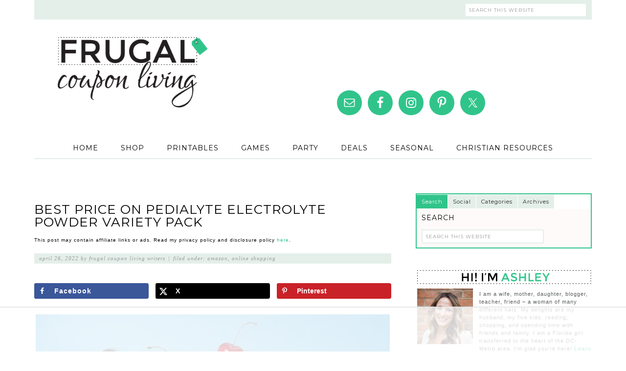

--- FILE ---
content_type: text/html; charset=UTF-8
request_url: https://www.frugalcouponliving.com/pedialyte-electrolyte-powder-variety/
body_size: 22489
content:
<!DOCTYPE html>
<html lang="en-US">
<head >
<meta charset="UTF-8" />
<meta name="viewport" content="width=device-width, initial-scale=1" />
<link href='https://i2.wp.com' rel='preconnect' crossorigin>
<link href='https://fonts.googleapis.com' rel='preconnect' crossorigin>
<link href='https://www.googletagmanager.com' rel='preconnect' crossorigin>
<link href='https://www.google-analytics.com' rel='preconnect' crossorigin>
<script data-no-optimize="1" data-cfasync="false">!function(){"use strict";const t={adt_ei:{identityApiKey:"plainText",source:"url",type:"plaintext",priority:1},adt_eih:{identityApiKey:"sha256",source:"urlh",type:"hashed",priority:2},sh_kit:{identityApiKey:"sha256",source:"urlhck",type:"hashed",priority:3}},e=Object.keys(t);function i(t){return function(t){const e=t.match(/((?=([a-z0-9._!#$%+^&*()[\]<>-]+))\2@[a-z0-9._-]+\.[a-z0-9._-]+)/gi);return e?e[0]:""}(function(t){return t.replace(/\s/g,"")}(t.toLowerCase()))}!async function(){const n=new URL(window.location.href),o=n.searchParams;let a=null;const r=Object.entries(t).sort(([,t],[,e])=>t.priority-e.priority).map(([t])=>t);for(const e of r){const n=o.get(e),r=t[e];if(!n||!r)continue;const c=decodeURIComponent(n),d="plaintext"===r.type&&i(c),s="hashed"===r.type&&c;if(d||s){a={value:c,config:r};break}}if(a){const{value:t,config:e}=a;window.adthrive=window.adthrive||{},window.adthrive.cmd=window.adthrive.cmd||[],window.adthrive.cmd.push(function(){window.adthrive.identityApi({source:e.source,[e.identityApiKey]:t},({success:i,data:n})=>{i?window.adthrive.log("info","Plugin","detectEmails",`Identity API called with ${e.type} email: ${t}`,n):window.adthrive.log("warning","Plugin","detectEmails",`Failed to call Identity API with ${e.type} email: ${t}`,n)})})}!function(t,e){const i=new URL(e);t.forEach(t=>i.searchParams.delete(t)),history.replaceState(null,"",i.toString())}(e,n)}()}();
</script><meta name='robots' content='noindex, follow' />
	<style>img:is([sizes="auto" i], [sizes^="auto," i]) { contain-intrinsic-size: 3000px 1500px }</style>
	
<script data-no-optimize="1" data-cfasync="false">
(function(w, d) {
	w.adthrive = w.adthrive || {};
	w.adthrive.cmd = w.adthrive.cmd || [];
	w.adthrive.plugin = 'adthrive-ads-3.10.0';
	w.adthrive.host = 'ads.adthrive.com';
	w.adthrive.integration = 'plugin';

	var commitParam = (w.adthriveCLS && w.adthriveCLS.bucket !== 'prod' && w.adthriveCLS.branch) ? '&commit=' + w.adthriveCLS.branch : '';

	var s = d.createElement('script');
	s.async = true;
	s.referrerpolicy='no-referrer-when-downgrade';
	s.src = 'https://' + w.adthrive.host + '/sites/5391d2f3844a49af01e8f9ee/ads.min.js?referrer=' + w.encodeURIComponent(w.location.href) + commitParam + '&cb=' + (Math.floor(Math.random() * 100) + 1) + '';
	var n = d.getElementsByTagName('script')[0];
	n.parentNode.insertBefore(s, n);
})(window, document);
</script>
<link rel="dns-prefetch" href="https://ads.adthrive.com/"><link rel="preconnect" href="https://ads.adthrive.com/"><link rel="preconnect" href="https://ads.adthrive.com/" crossorigin>
	<!-- This site is optimized with the Yoast SEO plugin v26.5 - https://yoast.com/wordpress/plugins/seo/ -->
	<title>BEST Price on Pedialyte Electrolyte Powder Variety Pack</title>
<link data-rocket-prefetch href="https://assets.pinterest.com" rel="dns-prefetch">
<link data-rocket-prefetch href="https://s.pinimg.com" rel="dns-prefetch">
<link data-rocket-prefetch href="https://www.googletagmanager.com" rel="dns-prefetch">
<link data-rocket-prefetch href="https://www.google-analytics.com" rel="dns-prefetch">
<link data-rocket-prefetch href="https://sb.scorecardresearch.com" rel="dns-prefetch">
<link data-rocket-prefetch href="https://ads.adthrive.com" rel="dns-prefetch">
<link data-rocket-prefetch href="https://fonts.googleapis.com" rel="dns-prefetch">
<link data-rocket-prefetch href="https://a.omappapi.com" rel="dns-prefetch">
<link data-rocket-prefetch href="https://z-na.amazon-adsystem.com" rel="dns-prefetch">
<link data-rocket-prefetch href="https://artisanal-thinker-5626.kit.com" rel="dns-prefetch">
<link data-rocket-preload as="style" href="https://fonts.googleapis.com/css?family=Montserrat%7CLovers%20Quarrel%7CArimo%7CFjalla%20One%7CRokkitt%7CSource%20Sans%20Pro%3A400%2C700%2C900&#038;display=swap" rel="preload">
<link href="https://fonts.googleapis.com/css?family=Montserrat%7CLovers%20Quarrel%7CArimo%7CFjalla%20One%7CRokkitt%7CSource%20Sans%20Pro%3A400%2C700%2C900&#038;display=swap" media="print" onload="this.media=&#039;all&#039;" rel="stylesheet">
<noscript data-wpr-hosted-gf-parameters=""><link rel="stylesheet" href="https://fonts.googleapis.com/css?family=Montserrat%7CLovers%20Quarrel%7CArimo%7CFjalla%20One%7CRokkitt%7CSource%20Sans%20Pro%3A400%2C700%2C900&#038;display=swap"></noscript><link rel="preload" data-rocket-preload as="image" href="" imagesizes="(max-width: 724px) 100vw, 724px" fetchpriority="high">
	<meta name="description" content="Pay ONLY $15.35 for a pack of 3 (8ct each) boxes of Pedialyte Electrolyte Variety Flavored Powder Sticks when you clip the 35% off coupon and check out" />
	<meta name="author" content="Frugal Coupon Living Writers" />
	<meta name="twitter:label1" content="Written by" />
	<meta name="twitter:data1" content="Frugal Coupon Living Writers" />
	<meta name="twitter:label2" content="Est. reading time" />
	<meta name="twitter:data2" content="2 minutes" />
	<script type="application/ld+json" class="yoast-schema-graph">{"@context":"https://schema.org","@graph":[{"@type":"Article","@id":"https://www.frugalcouponliving.com/pedialyte-electrolyte-powder-variety/#article","isPartOf":{"@id":"https://www.frugalcouponliving.com/pedialyte-electrolyte-powder-variety/"},"author":{"name":"Frugal Coupon Living Writers","@id":"https://www.frugalcouponliving.com/#/schema/person/5bc2086a8e66c58b573b79f1a2388dbf"},"headline":"BEST Price on Pedialyte Electrolyte Powder Variety Pack","datePublished":"2022-04-26T18:20:18+00:00","mainEntityOfPage":{"@id":"https://www.frugalcouponliving.com/pedialyte-electrolyte-powder-variety/"},"wordCount":186,"publisher":{"@id":"https://www.frugalcouponliving.com/#/schema/person/df1ba3a4e3399f2caed1056d2792a7c3"},"image":{"@id":"https://www.frugalcouponliving.com/pedialyte-electrolyte-powder-variety/#primaryimage"},"thumbnailUrl":"https://i2.wp.com/frugalcouponliving.com/wp-content/uploads/2022/04/Pedialyte-Electrolyte-Powder-Variety.jpeg","keywords":["Amazon Subscribe and Save"],"articleSection":["Amazon","Online Shopping"],"inLanguage":"en-US"},{"@type":"WebPage","@id":"https://www.frugalcouponliving.com/pedialyte-electrolyte-powder-variety/","url":"https://www.frugalcouponliving.com/pedialyte-electrolyte-powder-variety/","name":"BEST Price on Pedialyte Electrolyte Powder Variety Pack","isPartOf":{"@id":"https://www.frugalcouponliving.com/#website"},"primaryImageOfPage":{"@id":"https://www.frugalcouponliving.com/pedialyte-electrolyte-powder-variety/#primaryimage"},"image":{"@id":"https://www.frugalcouponliving.com/pedialyte-electrolyte-powder-variety/#primaryimage"},"thumbnailUrl":"https://i2.wp.com/frugalcouponliving.com/wp-content/uploads/2022/04/Pedialyte-Electrolyte-Powder-Variety.jpeg","datePublished":"2022-04-26T18:20:18+00:00","description":"Pay ONLY $15.35 for a pack of 3 (8ct each) boxes of Pedialyte Electrolyte Variety Flavored Powder Sticks when you clip the 35% off coupon and check out","breadcrumb":{"@id":"https://www.frugalcouponliving.com/pedialyte-electrolyte-powder-variety/#breadcrumb"},"inLanguage":"en-US","potentialAction":[{"@type":"ReadAction","target":["https://www.frugalcouponliving.com/pedialyte-electrolyte-powder-variety/"]}]},{"@type":"ImageObject","inLanguage":"en-US","@id":"https://www.frugalcouponliving.com/pedialyte-electrolyte-powder-variety/#primaryimage","url":"https://i2.wp.com/frugalcouponliving.com/wp-content/uploads/2022/04/Pedialyte-Electrolyte-Powder-Variety.jpeg","contentUrl":"https://i2.wp.com/frugalcouponliving.com/wp-content/uploads/2022/04/Pedialyte-Electrolyte-Powder-Variety.jpeg","width":724,"height":477},{"@type":"BreadcrumbList","@id":"https://www.frugalcouponliving.com/pedialyte-electrolyte-powder-variety/#breadcrumb","itemListElement":[{"@type":"ListItem","position":1,"name":"Frugal Coupon Living","item":"https://www.frugalcouponliving.com/"},{"@type":"ListItem","position":2,"name":"BEST Price on Pedialyte Electrolyte Powder Variety Pack"}]},{"@type":"WebSite","@id":"https://www.frugalcouponliving.com/#website","url":"https://www.frugalcouponliving.com/","name":"Frugal Coupon Living","description":"Stretching Your Pennies, Saving Your Dollars","publisher":{"@id":"https://www.frugalcouponliving.com/#/schema/person/df1ba3a4e3399f2caed1056d2792a7c3"},"potentialAction":[{"@type":"SearchAction","target":{"@type":"EntryPoint","urlTemplate":"https://www.frugalcouponliving.com/?s={search_term_string}"},"query-input":{"@type":"PropertyValueSpecification","valueRequired":true,"valueName":"search_term_string"}}],"inLanguage":"en-US"},{"@type":["Person","Organization"],"@id":"https://www.frugalcouponliving.com/#/schema/person/df1ba3a4e3399f2caed1056d2792a7c3","name":"Ashley at Frugal Coupon Living","image":{"@type":"ImageObject","inLanguage":"en-US","@id":"https://www.frugalcouponliving.com/#/schema/person/image/","url":"https://www.frugalcouponliving.com/wp-content/uploads/2021/05/logo-square.png","contentUrl":"https://www.frugalcouponliving.com/wp-content/uploads/2021/05/logo-square.png","width":1024,"height":1024,"caption":"Ashley at Frugal Coupon Living"},"logo":{"@id":"https://www.frugalcouponliving.com/#/schema/person/image/"}},{"@type":"Person","@id":"https://www.frugalcouponliving.com/#/schema/person/5bc2086a8e66c58b573b79f1a2388dbf","name":"Frugal Coupon Living Writers","url":"https://www.frugalcouponliving.com/author/fcl-by-tiffany/"}]}</script>
	<!-- / Yoast SEO plugin. -->


<!-- Hubbub v.2.27.2 https://morehubbub.com/ -->
<meta property="og:locale" content="en_US" />
<meta property="og:type" content="article" />
<meta property="og:title" content="BEST Price on Pedialyte Electrolyte Powder Variety Pack" />
<meta property="og:description" content="Pay ONLY $15.35 for a pack of 3 (8ct each) boxes of Pedialyte Electrolyte Variety Flavored Powder Sticks when you clip the 35% off coupon and check out with Subscribe &amp; Save. Even better, if" />
<meta property="og:url" content="https://www.frugalcouponliving.com/pedialyte-electrolyte-powder-variety/" />
<meta property="og:site_name" content="Frugal Coupon Living" />
<meta property="og:updated_time" content="2022-04-26T14:13:08+00:00" />
<meta property="article:published_time" content="2022-04-26T14:20:18+00:00" />
<meta property="article:modified_time" content="2022-04-26T14:13:08+00:00" />
<meta name="twitter:card" content="summary_large_image" />
<meta name="twitter:title" content="BEST Price on Pedialyte Electrolyte Powder Variety Pack" />
<meta name="twitter:description" content="Pay ONLY $15.35 for a pack of 3 (8ct each) boxes of Pedialyte Electrolyte Variety Flavored Powder Sticks when you clip the 35% off coupon and check out with Subscribe &amp; Save. Even better, if" />
<meta class="flipboard-article" content="Pay ONLY $15.35 for a pack of 3 (8ct each) boxes of Pedialyte Electrolyte Variety Flavored Powder Sticks when you clip the 35% off coupon and check out with Subscribe &amp; Save. Even better, if" />
<meta property="og:image" content="https://i2.wp.com/frugalcouponliving.com/wp-content/uploads/2022/04/Pedialyte-Electrolyte-Powder-Variety.jpeg" />
<meta name="twitter:image" content="https://i2.wp.com/frugalcouponliving.com/wp-content/uploads/2022/04/Pedialyte-Electrolyte-Powder-Variety.jpeg" />
<meta property="og:image:width" content="724" />
<meta property="og:image:height" content="477" />
<!-- Hubbub v.2.27.2 https://morehubbub.com/ -->
<link rel='dns-prefetch' href='//artisanal-thinker-5626.kit.com' />
<link rel='dns-prefetch' href='//a.omappapi.com' />
<link rel='dns-prefetch' href='//fonts.googleapis.com' />
<link href='https://fonts.gstatic.com' crossorigin rel='preconnect' />
<link rel="alternate" type="application/rss+xml" title="Frugal Coupon Living &raquo; Feed" href="https://www.frugalcouponliving.com/feed/" />
<link rel="alternate" type="application/rss+xml" title="Frugal Coupon Living &raquo; Comments Feed" href="https://www.frugalcouponliving.com/comments/feed/" />
<link href='https://fls-na.amazon-adsystem.com' rel='preconnect' crossorigin>
<link href='https://z-na.amazon-adsystem.com' rel='preconnect' crossorigin>
<link href='https://aax-us-east.amazon-adsystem.com' rel='preconnect' crossorigin>
<link href='https://ir-na.amazon-adsystem.com' rel='preconnect' crossorigin>
<link rel="alternate" type="application/rss+xml" title="Frugal Coupon Living &raquo; Stories Feed" href="https://www.frugalcouponliving.com/web-stories/feed/"><link data-minify="1" rel='stylesheet' id='swank-theme-css' href='https://www.frugalcouponliving.com/wp-content/cache/min/1/wp-content/themes/frugal/style.css?ver=1765409590' type='text/css' media='all' />
<style id='classic-theme-styles-inline-css' type='text/css'>
/*! This file is auto-generated */
.wp-block-button__link{color:#fff;background-color:#32373c;border-radius:9999px;box-shadow:none;text-decoration:none;padding:calc(.667em + 2px) calc(1.333em + 2px);font-size:1.125em}.wp-block-file__button{background:#32373c;color:#fff;text-decoration:none}
</style>
<link data-minify="1" rel='stylesheet' id='convertkit-broadcasts-css' href='https://www.frugalcouponliving.com/wp-content/cache/min/1/wp-content/plugins/convertkit/resources/frontend/css/broadcasts.css?ver=1765409590' type='text/css' media='all' />
<link data-minify="1" rel='stylesheet' id='convertkit-button-css' href='https://www.frugalcouponliving.com/wp-content/cache/min/1/wp-content/plugins/convertkit/resources/frontend/css/button.css?ver=1765409590' type='text/css' media='all' />
<link data-minify="1" rel='stylesheet' id='convertkit-form-css' href='https://www.frugalcouponliving.com/wp-content/cache/min/1/wp-content/plugins/convertkit/resources/frontend/css/form.css?ver=1765409590' type='text/css' media='all' />
<link data-minify="1" rel='stylesheet' id='convertkit-form-builder-field-css' href='https://www.frugalcouponliving.com/wp-content/cache/min/1/wp-content/plugins/convertkit/resources/frontend/css/form-builder.css?ver=1765409590' type='text/css' media='all' />
<link data-minify="1" rel='stylesheet' id='convertkit-form-builder-css' href='https://www.frugalcouponliving.com/wp-content/cache/min/1/wp-content/plugins/convertkit/resources/frontend/css/form-builder.css?ver=1765409590' type='text/css' media='all' />
<style id='global-styles-inline-css' type='text/css'>
:root{--wp--preset--aspect-ratio--square: 1;--wp--preset--aspect-ratio--4-3: 4/3;--wp--preset--aspect-ratio--3-4: 3/4;--wp--preset--aspect-ratio--3-2: 3/2;--wp--preset--aspect-ratio--2-3: 2/3;--wp--preset--aspect-ratio--16-9: 16/9;--wp--preset--aspect-ratio--9-16: 9/16;--wp--preset--color--black: #000000;--wp--preset--color--cyan-bluish-gray: #abb8c3;--wp--preset--color--white: #ffffff;--wp--preset--color--pale-pink: #f78da7;--wp--preset--color--vivid-red: #cf2e2e;--wp--preset--color--luminous-vivid-orange: #ff6900;--wp--preset--color--luminous-vivid-amber: #fcb900;--wp--preset--color--light-green-cyan: #7bdcb5;--wp--preset--color--vivid-green-cyan: #00d084;--wp--preset--color--pale-cyan-blue: #8ed1fc;--wp--preset--color--vivid-cyan-blue: #0693e3;--wp--preset--color--vivid-purple: #9b51e0;--wp--preset--gradient--vivid-cyan-blue-to-vivid-purple: linear-gradient(135deg,rgba(6,147,227,1) 0%,rgb(155,81,224) 100%);--wp--preset--gradient--light-green-cyan-to-vivid-green-cyan: linear-gradient(135deg,rgb(122,220,180) 0%,rgb(0,208,130) 100%);--wp--preset--gradient--luminous-vivid-amber-to-luminous-vivid-orange: linear-gradient(135deg,rgba(252,185,0,1) 0%,rgba(255,105,0,1) 100%);--wp--preset--gradient--luminous-vivid-orange-to-vivid-red: linear-gradient(135deg,rgba(255,105,0,1) 0%,rgb(207,46,46) 100%);--wp--preset--gradient--very-light-gray-to-cyan-bluish-gray: linear-gradient(135deg,rgb(238,238,238) 0%,rgb(169,184,195) 100%);--wp--preset--gradient--cool-to-warm-spectrum: linear-gradient(135deg,rgb(74,234,220) 0%,rgb(151,120,209) 20%,rgb(207,42,186) 40%,rgb(238,44,130) 60%,rgb(251,105,98) 80%,rgb(254,248,76) 100%);--wp--preset--gradient--blush-light-purple: linear-gradient(135deg,rgb(255,206,236) 0%,rgb(152,150,240) 100%);--wp--preset--gradient--blush-bordeaux: linear-gradient(135deg,rgb(254,205,165) 0%,rgb(254,45,45) 50%,rgb(107,0,62) 100%);--wp--preset--gradient--luminous-dusk: linear-gradient(135deg,rgb(255,203,112) 0%,rgb(199,81,192) 50%,rgb(65,88,208) 100%);--wp--preset--gradient--pale-ocean: linear-gradient(135deg,rgb(255,245,203) 0%,rgb(182,227,212) 50%,rgb(51,167,181) 100%);--wp--preset--gradient--electric-grass: linear-gradient(135deg,rgb(202,248,128) 0%,rgb(113,206,126) 100%);--wp--preset--gradient--midnight: linear-gradient(135deg,rgb(2,3,129) 0%,rgb(40,116,252) 100%);--wp--preset--font-size--small: 13px;--wp--preset--font-size--medium: 20px;--wp--preset--font-size--large: 36px;--wp--preset--font-size--x-large: 42px;--wp--preset--spacing--20: 0.44rem;--wp--preset--spacing--30: 0.67rem;--wp--preset--spacing--40: 1rem;--wp--preset--spacing--50: 1.5rem;--wp--preset--spacing--60: 2.25rem;--wp--preset--spacing--70: 3.38rem;--wp--preset--spacing--80: 5.06rem;--wp--preset--shadow--natural: 6px 6px 9px rgba(0, 0, 0, 0.2);--wp--preset--shadow--deep: 12px 12px 50px rgba(0, 0, 0, 0.4);--wp--preset--shadow--sharp: 6px 6px 0px rgba(0, 0, 0, 0.2);--wp--preset--shadow--outlined: 6px 6px 0px -3px rgba(255, 255, 255, 1), 6px 6px rgba(0, 0, 0, 1);--wp--preset--shadow--crisp: 6px 6px 0px rgba(0, 0, 0, 1);}:where(.is-layout-flex){gap: 0.5em;}:where(.is-layout-grid){gap: 0.5em;}body .is-layout-flex{display: flex;}.is-layout-flex{flex-wrap: wrap;align-items: center;}.is-layout-flex > :is(*, div){margin: 0;}body .is-layout-grid{display: grid;}.is-layout-grid > :is(*, div){margin: 0;}:where(.wp-block-columns.is-layout-flex){gap: 2em;}:where(.wp-block-columns.is-layout-grid){gap: 2em;}:where(.wp-block-post-template.is-layout-flex){gap: 1.25em;}:where(.wp-block-post-template.is-layout-grid){gap: 1.25em;}.has-black-color{color: var(--wp--preset--color--black) !important;}.has-cyan-bluish-gray-color{color: var(--wp--preset--color--cyan-bluish-gray) !important;}.has-white-color{color: var(--wp--preset--color--white) !important;}.has-pale-pink-color{color: var(--wp--preset--color--pale-pink) !important;}.has-vivid-red-color{color: var(--wp--preset--color--vivid-red) !important;}.has-luminous-vivid-orange-color{color: var(--wp--preset--color--luminous-vivid-orange) !important;}.has-luminous-vivid-amber-color{color: var(--wp--preset--color--luminous-vivid-amber) !important;}.has-light-green-cyan-color{color: var(--wp--preset--color--light-green-cyan) !important;}.has-vivid-green-cyan-color{color: var(--wp--preset--color--vivid-green-cyan) !important;}.has-pale-cyan-blue-color{color: var(--wp--preset--color--pale-cyan-blue) !important;}.has-vivid-cyan-blue-color{color: var(--wp--preset--color--vivid-cyan-blue) !important;}.has-vivid-purple-color{color: var(--wp--preset--color--vivid-purple) !important;}.has-black-background-color{background-color: var(--wp--preset--color--black) !important;}.has-cyan-bluish-gray-background-color{background-color: var(--wp--preset--color--cyan-bluish-gray) !important;}.has-white-background-color{background-color: var(--wp--preset--color--white) !important;}.has-pale-pink-background-color{background-color: var(--wp--preset--color--pale-pink) !important;}.has-vivid-red-background-color{background-color: var(--wp--preset--color--vivid-red) !important;}.has-luminous-vivid-orange-background-color{background-color: var(--wp--preset--color--luminous-vivid-orange) !important;}.has-luminous-vivid-amber-background-color{background-color: var(--wp--preset--color--luminous-vivid-amber) !important;}.has-light-green-cyan-background-color{background-color: var(--wp--preset--color--light-green-cyan) !important;}.has-vivid-green-cyan-background-color{background-color: var(--wp--preset--color--vivid-green-cyan) !important;}.has-pale-cyan-blue-background-color{background-color: var(--wp--preset--color--pale-cyan-blue) !important;}.has-vivid-cyan-blue-background-color{background-color: var(--wp--preset--color--vivid-cyan-blue) !important;}.has-vivid-purple-background-color{background-color: var(--wp--preset--color--vivid-purple) !important;}.has-black-border-color{border-color: var(--wp--preset--color--black) !important;}.has-cyan-bluish-gray-border-color{border-color: var(--wp--preset--color--cyan-bluish-gray) !important;}.has-white-border-color{border-color: var(--wp--preset--color--white) !important;}.has-pale-pink-border-color{border-color: var(--wp--preset--color--pale-pink) !important;}.has-vivid-red-border-color{border-color: var(--wp--preset--color--vivid-red) !important;}.has-luminous-vivid-orange-border-color{border-color: var(--wp--preset--color--luminous-vivid-orange) !important;}.has-luminous-vivid-amber-border-color{border-color: var(--wp--preset--color--luminous-vivid-amber) !important;}.has-light-green-cyan-border-color{border-color: var(--wp--preset--color--light-green-cyan) !important;}.has-vivid-green-cyan-border-color{border-color: var(--wp--preset--color--vivid-green-cyan) !important;}.has-pale-cyan-blue-border-color{border-color: var(--wp--preset--color--pale-cyan-blue) !important;}.has-vivid-cyan-blue-border-color{border-color: var(--wp--preset--color--vivid-cyan-blue) !important;}.has-vivid-purple-border-color{border-color: var(--wp--preset--color--vivid-purple) !important;}.has-vivid-cyan-blue-to-vivid-purple-gradient-background{background: var(--wp--preset--gradient--vivid-cyan-blue-to-vivid-purple) !important;}.has-light-green-cyan-to-vivid-green-cyan-gradient-background{background: var(--wp--preset--gradient--light-green-cyan-to-vivid-green-cyan) !important;}.has-luminous-vivid-amber-to-luminous-vivid-orange-gradient-background{background: var(--wp--preset--gradient--luminous-vivid-amber-to-luminous-vivid-orange) !important;}.has-luminous-vivid-orange-to-vivid-red-gradient-background{background: var(--wp--preset--gradient--luminous-vivid-orange-to-vivid-red) !important;}.has-very-light-gray-to-cyan-bluish-gray-gradient-background{background: var(--wp--preset--gradient--very-light-gray-to-cyan-bluish-gray) !important;}.has-cool-to-warm-spectrum-gradient-background{background: var(--wp--preset--gradient--cool-to-warm-spectrum) !important;}.has-blush-light-purple-gradient-background{background: var(--wp--preset--gradient--blush-light-purple) !important;}.has-blush-bordeaux-gradient-background{background: var(--wp--preset--gradient--blush-bordeaux) !important;}.has-luminous-dusk-gradient-background{background: var(--wp--preset--gradient--luminous-dusk) !important;}.has-pale-ocean-gradient-background{background: var(--wp--preset--gradient--pale-ocean) !important;}.has-electric-grass-gradient-background{background: var(--wp--preset--gradient--electric-grass) !important;}.has-midnight-gradient-background{background: var(--wp--preset--gradient--midnight) !important;}.has-small-font-size{font-size: var(--wp--preset--font-size--small) !important;}.has-medium-font-size{font-size: var(--wp--preset--font-size--medium) !important;}.has-large-font-size{font-size: var(--wp--preset--font-size--large) !important;}.has-x-large-font-size{font-size: var(--wp--preset--font-size--x-large) !important;}
:where(.wp-block-post-template.is-layout-flex){gap: 1.25em;}:where(.wp-block-post-template.is-layout-grid){gap: 1.25em;}
:where(.wp-block-columns.is-layout-flex){gap: 2em;}:where(.wp-block-columns.is-layout-grid){gap: 2em;}
:root :where(.wp-block-pullquote){font-size: 1.5em;line-height: 1.6;}
</style>

<link data-minify="1" rel='stylesheet' id='tabber_widget-tabber-widget-basic-light-css' href='https://www.frugalcouponliving.com/wp-content/cache/min/1/wp-content/plugins/tabber-widget/templates/basic-light.css?ver=1765409590' type='text/css' media='all' />
<link data-minify="1" rel='stylesheet' id='dpsp-frontend-style-pro-css' href='https://www.frugalcouponliving.com/wp-content/cache/min/1/wp-content/plugins/social-pug/assets/dist/style-frontend-pro.css?ver=1765409590' type='text/css' media='all' />
<style id='dpsp-frontend-style-pro-inline-css' type='text/css'>

				@media screen and ( max-width : 720px ) {
					.dpsp-content-wrapper.dpsp-hide-on-mobile,
					.dpsp-share-text.dpsp-hide-on-mobile {
						display: none;
					}
					.dpsp-has-spacing .dpsp-networks-btns-wrapper li {
						margin:0 2% 10px 0;
					}
					.dpsp-network-btn.dpsp-has-label:not(.dpsp-has-count) {
						max-height: 40px;
						padding: 0;
						justify-content: center;
					}
					.dpsp-content-wrapper.dpsp-size-small .dpsp-network-btn.dpsp-has-label:not(.dpsp-has-count){
						max-height: 32px;
					}
					.dpsp-content-wrapper.dpsp-size-large .dpsp-network-btn.dpsp-has-label:not(.dpsp-has-count){
						max-height: 46px;
					}
				}
			
</style>
<link data-minify="1" rel='stylesheet' id='simple-social-icons-font-css' href='https://www.frugalcouponliving.com/wp-content/cache/min/1/wp-content/plugins/simple-social-icons/css/style.css?ver=1765409590' type='text/css' media='all' />
<link data-minify="1" rel='stylesheet' id='gradient-button-elementor-frontend-style-css' href='https://www.frugalcouponliving.com/wp-content/cache/min/1/wp-content/plugins/gradient-button-for-elementor/assets/css/frontend.css?ver=1765409590' type='text/css' media='all' />
<script type="text/javascript" src="https://www.frugalcouponliving.com/wp-includes/js/jquery/jquery.min.js" id="jquery-core-js"></script>


<link rel="https://api.w.org/" href="https://www.frugalcouponliving.com/wp-json/" /><link rel="alternate" title="JSON" type="application/json" href="https://www.frugalcouponliving.com/wp-json/wp/v2/posts/408675" /><link rel="EditURI" type="application/rsd+xml" title="RSD" href="https://www.frugalcouponliving.com/xmlrpc.php?rsd" />

<link rel='shortlink' href='https://www.frugalcouponliving.com/?p=408675' />
<link rel="alternate" title="oEmbed (JSON)" type="application/json+oembed" href="https://www.frugalcouponliving.com/wp-json/oembed/1.0/embed?url=https%3A%2F%2Fwww.frugalcouponliving.com%2Fpedialyte-electrolyte-powder-variety%2F" />
<link rel="alternate" title="oEmbed (XML)" type="text/xml+oembed" href="https://www.frugalcouponliving.com/wp-json/oembed/1.0/embed?url=https%3A%2F%2Fwww.frugalcouponliving.com%2Fpedialyte-electrolyte-powder-variety%2F&#038;format=xml" />
<style id="wplmi-inline-css" type="text/css">
 span.wplmi-user-avatar { width: 16px;display: inline-block !important;flex-shrink: 0; } img.wplmi-elementor-avatar { border-radius: 100%;margin-right: 3px; }
</style>


<!-- [slickstream] [[[ START Slickstream Output ]]] -->
<script>console.info(`[slickstream] Page Generated at: 12/11/2025, 6:29:12 AM EST`);</script>
<script>console.info(`[slickstream] Current timestamp: ${(new Date).toLocaleString('en-US', { timeZone: 'America/New_York' })} EST`);</script>
<!-- [slickstream] Page Boot Data: -->
<script class='slickstream-script'>
(function() {
    "slickstream";
    const win = window;
    win.$slickBoot = win.$slickBoot || {};
    win.$slickBoot.d = {"bestBy":1765453753770,"epoch":1717800075171,"siteCode":"BV0TW3YY","services":{"engagementCacheableApiDomain":"https:\/\/c01f.app-sx.slickstream.com\/","engagementNonCacheableApiDomain":"https:\/\/c01b.app-sx.slickstream.com\/","engagementResourcesDomain":"https:\/\/c01f.app-sx.slickstream.com\/","storyCacheableApiDomain":"https:\/\/stories-sx.slickstream.com\/","storyNonCacheableApiDomain":"https:\/\/stories-sx.slickstream.com\/","storyResourcesDomain":"https:\/\/stories-sx.slickstream.com\/","websocketUri":"wss:\/\/c01b-wss.app-sx.slickstream.com\/socket?site=BV0TW3YY"},"bootUrl":"https:\/\/c.slickstream.com\/app\/2.15.6\/boot-loader.js","appUrl":"https:\/\/c.slickstream.com\/app\/2.15.6\/app.js","adminUrl":"","allowList":["frugalcouponliving.com"],"abTests":[],"wpPluginTtl":3600,"v2":{"phone":{"placeholders":[],"bootTriggerTimeout":250,"bestBy":1765453753770,"epoch":1717800075171,"siteCode":"BV0TW3YY","services":{"engagementCacheableApiDomain":"https:\/\/c01f.app-sx.slickstream.com\/","engagementNonCacheableApiDomain":"https:\/\/c01b.app-sx.slickstream.com\/","engagementResourcesDomain":"https:\/\/c01f.app-sx.slickstream.com\/","storyCacheableApiDomain":"https:\/\/stories-sx.slickstream.com\/","storyNonCacheableApiDomain":"https:\/\/stories-sx.slickstream.com\/","storyResourcesDomain":"https:\/\/stories-sx.slickstream.com\/","websocketUri":"wss:\/\/c01b-wss.app-sx.slickstream.com\/socket?site=BV0TW3YY"},"bootUrl":"https:\/\/c.slickstream.com\/app\/2.15.6\/boot-loader.js","appUrl":"https:\/\/c.slickstream.com\/app\/2.15.6\/app.js","adminUrl":"","allowList":["frugalcouponliving.com"],"abTests":[],"wpPluginTtl":3600},"tablet":{"placeholders":[],"bootTriggerTimeout":250,"bestBy":1765453753770,"epoch":1717800075171,"siteCode":"BV0TW3YY","services":{"engagementCacheableApiDomain":"https:\/\/c01f.app-sx.slickstream.com\/","engagementNonCacheableApiDomain":"https:\/\/c01b.app-sx.slickstream.com\/","engagementResourcesDomain":"https:\/\/c01f.app-sx.slickstream.com\/","storyCacheableApiDomain":"https:\/\/stories-sx.slickstream.com\/","storyNonCacheableApiDomain":"https:\/\/stories-sx.slickstream.com\/","storyResourcesDomain":"https:\/\/stories-sx.slickstream.com\/","websocketUri":"wss:\/\/c01b-wss.app-sx.slickstream.com\/socket?site=BV0TW3YY"},"bootUrl":"https:\/\/c.slickstream.com\/app\/2.15.6\/boot-loader.js","appUrl":"https:\/\/c.slickstream.com\/app\/2.15.6\/app.js","adminUrl":"","allowList":["frugalcouponliving.com"],"abTests":[],"wpPluginTtl":3600},"desktop":{"placeholders":[],"bootTriggerTimeout":250,"bestBy":1765453753770,"epoch":1717800075171,"siteCode":"BV0TW3YY","services":{"engagementCacheableApiDomain":"https:\/\/c01f.app-sx.slickstream.com\/","engagementNonCacheableApiDomain":"https:\/\/c01b.app-sx.slickstream.com\/","engagementResourcesDomain":"https:\/\/c01f.app-sx.slickstream.com\/","storyCacheableApiDomain":"https:\/\/stories-sx.slickstream.com\/","storyNonCacheableApiDomain":"https:\/\/stories-sx.slickstream.com\/","storyResourcesDomain":"https:\/\/stories-sx.slickstream.com\/","websocketUri":"wss:\/\/c01b-wss.app-sx.slickstream.com\/socket?site=BV0TW3YY"},"bootUrl":"https:\/\/c.slickstream.com\/app\/2.15.6\/boot-loader.js","appUrl":"https:\/\/c.slickstream.com\/app\/2.15.6\/app.js","adminUrl":"","allowList":["frugalcouponliving.com"],"abTests":[],"wpPluginTtl":3600},"unknown":{"placeholders":[],"bootTriggerTimeout":250,"bestBy":1765453753770,"epoch":1717800075171,"siteCode":"BV0TW3YY","services":{"engagementCacheableApiDomain":"https:\/\/c01f.app-sx.slickstream.com\/","engagementNonCacheableApiDomain":"https:\/\/c01b.app-sx.slickstream.com\/","engagementResourcesDomain":"https:\/\/c01f.app-sx.slickstream.com\/","storyCacheableApiDomain":"https:\/\/stories-sx.slickstream.com\/","storyNonCacheableApiDomain":"https:\/\/stories-sx.slickstream.com\/","storyResourcesDomain":"https:\/\/stories-sx.slickstream.com\/","websocketUri":"wss:\/\/c01b-wss.app-sx.slickstream.com\/socket?site=BV0TW3YY"},"bootUrl":"https:\/\/c.slickstream.com\/app\/2.15.6\/boot-loader.js","appUrl":"https:\/\/c.slickstream.com\/app\/2.15.6\/app.js","adminUrl":"","allowList":["frugalcouponliving.com"],"abTests":[],"wpPluginTtl":3600}}};
    win.$slickBoot.rt = 'https://app.slickstream.com';
    win.$slickBoot.s = 'plugin';
    win.$slickBoot._bd = performance.now();
})();
</script>
<!-- [slickstream] END Page Boot Data -->
<!-- [slickstream] Embed Code -->
<script id="slick-embed-code-script" class='slickstream-script'>
"use strict";(async function(t,e){var o;if(location.search.includes("no-slick")){console.log("[Slickstream] Found `no-slick` in location.search; exiting....");return}const n="3.0.0";function i(){return performance.now()}function s(t,e="GET"){return new Request(t,{cache:"no-store",method:e})}function c(t){const e=document.createElement("script");e.className="slickstream-script";e.src=t;document.head.appendChild(e)}function a(t){return t==="ask"||t==="not-required"||t==="na"?t:"na"}async function r(t,e){let o=0;try{if(!("caches"in self))return{};const n=await caches.open("slickstream-code");if(!n)return{};let s=await n.match(t);if(!s){o=i();console.info(`[Slickstream] Adding item to browser cache: ${t.url}`);await n.add(t);s=await n.match(t)}if(!s||!s.ok){if(s){await n.delete(t)}return{}}const c=s.headers.get("x-slickstream-consent");if(!c){console.info("[Slickstream] No x-slickstream-consent header found in cached response")}return{t:o,d:e?await s.blob():await s.json(),c:a(c)}}catch(t){console.log(t);return{}}}async function l(o=false){let c;let l=Object.assign(Object.assign({},window.$slickBoot||{}),{_es:i(),rt:t,ev:n,l:r});const d=t.startsWith("https://")?"":"https://";const u=`${d}${t}/d/page-boot-data?site=${e}&url=${encodeURIComponent(location.href.split("#")[0])}`;const f=s(u);if(o){const{t:t,d:e,c:o}=await r(f);if(e&&e.bestBy>=Date.now()){c=e;if(t){l._bd=t}if(o){l.c=a(o)}}}if(!c){l._bd=i();const t=await fetch(f);const e=t.headers.get("x-slickstream-consent");l.c=a(e);try{c=await t.json()}catch(t){console.error(`[Slickstream] Error parsing page-boot-data from ${f.url}: ${(t===null||t===void 0?void 0:t.message)||""}`,t);return null}}if(c){l=Object.assign(Object.assign({},l),{d:c,s:"embed"})}return l}let d=(o=window.$slickBoot)!==null&&o!==void 0?o:{};if(!(d===null||d===void 0?void 0:d.d)||d.d.bestBy<Date.now()){const t=(d===null||d===void 0?void 0:d.consentStatus)||"denied";const e=t!=="denied";const o=await l(e);if(o){window.$slickBoot=d=o}}if(!(d===null||d===void 0?void 0:d.d)){console.error("[Slickstream] Boot failed; boot data not found after fetching");return}let u=d===null||d===void 0?void 0:d.d.bootUrl;if(!u){console.error("[Slickstream] Bootloader URL not found in boot data");return}let f;let w;if((d===null||d===void 0?void 0:d.consentStatus)&&d.consentStatus!=="denied"){const t=await r(s(u),true);f=t.t;w=t.d}else{f=i();const t=await fetch(s(u));w=await t.blob()}if(w){d.bo=u=URL.createObjectURL(w);if(f){d._bf=f}}else{d._bf=i()}window.$slickBoot=d;document.dispatchEvent(new CustomEvent("slick-boot-ready"));c(u)})("https://app.slickstream.com","BV0TW3YY");
</script>
<!-- [slickstream] END Embed Code -->
<!-- [slickstream] Page Metadata: -->
<meta property='slick:wpversion' content='3.0.1' />
<meta property="slick:wppostid" content="408675" />
<meta property="slick:featured_image" content="https://i2.wp.com/frugalcouponliving.com/wp-content/uploads/2022/04/Pedialyte-Electrolyte-Powder-Variety.jpeg" />
<meta property="slick:group" content="post" />
<meta property="slick:category" content="amazon:Amazon" />
<meta property=";" content="online-shopping:Online Shopping" />
<meta property="slick:category" content="online-shopping:Online Shopping" />
<script type="application/x-slickstream+json">{"@context":"https://slickstream.com","@graph":[{"@type":"Plugin","version":"3.0.1"},{"@type":"Site","name":"Frugal Coupon Living","url":"https://www.frugalcouponliving.com","description":"Stretching Your Pennies, Saving Your Dollars","atomUrl":"https://www.frugalcouponliving.com/feed/atom/","rtl":false},{"@type":"WebPage","@id":408675,"isFront":false,"isHome":false,"isCategory":false,"isTag":false,"isSingular":true,"date":"2022-04-26T14:20:18-04:00","modified":"2022-04-26T14:13:08-04:00","title":"BEST Price on Pedialyte Electrolyte Powder Variety Pack","pageType":"post","postType":"post","featured_image":"https://i2.wp.com/frugalcouponliving.com/wp-content/uploads/2022/04/Pedialyte-Electrolyte-Powder-Variety.jpeg","author":"Frugal Coupon Living Writers","categories":[{"@id":25,"parent":75,"slug":"amazon","name":"Amazon","parents":[{"@type":"CategoryParent","@id":75,"slug":"online-shopping","name":"Online Shopping"}]},{"@id":75,"parent":0,"slug":"online-shopping","name":"Online Shopping","parents":[]}],"tags":["Amazon Subscribe and Save"]}]}</script>
<!-- [slickstream] END Page Metadata -->
<!-- [slickstream] WP-Rocket Detection -->
<script id="slick-wp-rocket-detect-script" class='slickstream-script'>
(function() {
    const slickScripts = document.querySelectorAll('script.slickstream-script[type=rocketlazyloadscript]');
    const extScripts = document.querySelectorAll('script[type=rocketlazyloadscript][src*="app.slickstream.com"]');
    if (slickScripts.length > 0 || extScripts.length > 0) {
        console.warn('[slickstream]' + ['Slickstream scripts. This ',
        'may cause undesirable behavior, ', 'such as increased CLS scores.',' WP-Rocket is deferring one or more '].sort().join(''));
    }
})();
</script><!-- [slickstream] END WP-Rocket Detection -->
<!-- [slickstream] [[[ END Slickstream Output ]]] -->


<link rel="icon" href="https://www.frugalcouponliving.com/wp-content/themes/frugal/images/favicon.ico" />
<link rel="pingback" href="https://www.frugalcouponliving.com/xmlrpc.php" />
<!-- Global site tag (gtag.js) - Google Analytics -->
<script async src="https://www.googletagmanager.com/gtag/js?id=UA-7951501-1"></script>
<script>
  window.dataLayer = window.dataLayer || [];
  function gtag(){dataLayer.push(arguments);}
  gtag('js', new Date());

  gtag('config', 'UA-7951501-1');
</script>

<!-- Global site tag (gtag.js) - Google Analytics -->
<script async src="https://www.googletagmanager.com/gtag/js?id=G-QX12KMTH8R"></script>
<script>
  window.dataLayer = window.dataLayer || [];
  function gtag(){dataLayer.push(arguments);}
  gtag('js', new Date());

  gtag('config', 'G-QX12KMTH8R');
</script>



<!-- Pinterest Tag -->
<script>
!function(e){if(!window.pintrk){window.pintrk = function () {
window.pintrk.queue.push(Array.prototype.slice.call(arguments))};var
      n=window.pintrk;n.queue=[],n.version="3.0";var
      t=document.createElement("script");t.async=!0,t.src=e;var
      r=document.getElementsByTagName("script")[0];
      r.parentNode.insertBefore(t,r)}}("https://s.pinimg.com/ct/core.js");
pintrk('load', '2615728123404', {em: '<user_email_address>'});
pintrk('page');
</script>
<noscript>
<img height="1" width="1" style="display:none;" alt=""
      src="https://ct.pinterest.com/v3/?tid=2615728123404&pd[em]=<hashed_email_address>&noscript=1" />
</noscript>
<!-- end Pinterest Tag -->
<meta name="google-site-verification" content="2SLtZtWPacheU7UikA1MeLUGw3iCwhbJpeauS1HGHZE" />


<!-- Facebook Pixel Code -->
<script>
function loadFBE(){console.log('load fb pix');
document.removeEventListener('scroll',loadFBEsc);document.removeEventListener('mousemove',loadFBE);
!function(f,b,e,v,n,t, s)
{if(f.fbq)return;n=f.fbq=function(){n.callMethod?
n.callMethod.apply(n,arguments):n.queue.push(arguments)};
if(!f._fbq)f._fbq=n;n.push=n;n.loaded=!0;n.version='2.0';
n.queue=[];t=b.createElement(e);t.async=!0;
t.src=v;s=b.getElementsByTagName(e)[0];
s.parentNode.insertBefore(t,s)}(window,document,'script',
'https://connect.facebook.net/en_US/fbevents.js');
 fbq('init', '488326431768953'); 
fbq('track','PageView')
}function loadFBEsc(){if(window.scrollY>57)loadFBE()}document.addEventListener('scroll',loadFBEsc);document.addEventListener('mousemove',loadFBE)
</script>
<noscript>
 <img height="1" width="1" 
src="https://www.facebook.com/tr?id=488326431768953&ev=PageView
&noscript=1"/>
</noscript>
<!-- End Facebook Pixel Code --> <meta name="generator" content="Elementor 3.33.4; features: additional_custom_breakpoints; settings: css_print_method-external, google_font-enabled, font_display-auto">
<meta name="hubbub-info" description="Hubbub Pro 2.27.2">			<style>
				.e-con.e-parent:nth-of-type(n+4):not(.e-lazyloaded):not(.e-no-lazyload),
				.e-con.e-parent:nth-of-type(n+4):not(.e-lazyloaded):not(.e-no-lazyload) * {
					background-image: none !important;
				}
				@media screen and (max-height: 1024px) {
					.e-con.e-parent:nth-of-type(n+3):not(.e-lazyloaded):not(.e-no-lazyload),
					.e-con.e-parent:nth-of-type(n+3):not(.e-lazyloaded):not(.e-no-lazyload) * {
						background-image: none !important;
					}
				}
				@media screen and (max-height: 640px) {
					.e-con.e-parent:nth-of-type(n+2):not(.e-lazyloaded):not(.e-no-lazyload),
					.e-con.e-parent:nth-of-type(n+2):not(.e-lazyloaded):not(.e-no-lazyload) * {
						background-image: none !important;
					}
				}
			</style>
					<style type="text/css" id="wp-custom-css">
			body {
	font-size: 18px;
	line-height: 1.6;
}

.entry-comments .comment-author {
	font-size: 20px;
	margin-bottom: 0;
	font-family: 'Helvetica Neue', Helvetica, Arial, sans-serif;
}

.button, .entry-content .button {
	background: #30c48b;
}
.button:hover, .entry-content .button:hover {
	background: #259669; 
}

.wp-caption-text {
	font-family: Arial, sans-serif;
	text-transform: inherit;
	margin-top: 5px;
}

/* WP Tasty Recipe Print & Pin Buttons inside Recipe Card */
.tasty-recipes .tasty-recipes-entry-header .tasty-recipes-buttons a {
  background-color: #f9f9f9 !important;
  border: 1px solid #aaaaaa !important;
  display: inline-block;
  }

.tasty-recipes .tasty-recipes-entry-header .tasty-recipes-buttons {
  display: inline-block;
  width: -webkit-fill-available;
}		</style>
		<style>.ez-toc-list{display:none}</style><noscript><style id="rocket-lazyload-nojs-css">.rll-youtube-player, [data-lazy-src]{display:none !important;}</style></noscript><meta name="generator" content="WP Rocket 3.20.2" data-wpr-features="wpr_defer_js wpr_minify_concatenate_js wpr_lazyload_images wpr_preconnect_external_domains wpr_oci wpr_minify_css wpr_cdn wpr_desktop" /></head>
<body class="wp-singular post-template-default single single-post postid-408675 single-format-standard wp-theme-genesis wp-child-theme-frugal header-image content-sidebar genesis-breadcrumbs-hidden genesis-footer-widgets-visible elementor-default elementor-kit-380968"><div class="site-container"><div class="top-bar"><div class="wrap"><div class="top-bar-right"><section id="search-3" class="widget widget_search"><div class="widget-wrap"><form class="search-form" method="get" action="https://www.frugalcouponliving.com/" role="search"><input class="search-form-input" type="search" name="s" id="searchform-1" placeholder="Search this website"><input class="search-form-submit" type="submit" value="Search"><meta content="https://www.frugalcouponliving.com/?s={s}"></form></div></section>
</div></div></div><header class="site-header"><div class="wrap"><div class="title-area"><p class="site-title"><a href="https://www.frugalcouponliving.com/">Frugal Coupon Living</a></p><p class="site-description">Stretching Your Pennies, Saving Your Dollars</p></div><div class="widget-area header-widget-area"><section id="text-44" class="widget widget_text"><div class="widget-wrap">			<div class="textwidget"><!-- AdThrive Header_ATF_728x90 -->
</div>
		</div></section>
<section id="simple-social-icons-4" class="widget simple-social-icons"><div class="widget-wrap"><ul class="aligncenter"><li class="ssi-email"><a href="mailto:frugalcouponliving@gmail.com" ><svg role="img" class="social-email" aria-labelledby="social-email-4"><title id="social-email-4">Email</title><use xlink:href="https://www.frugalcouponliving.com/wp-content/plugins/simple-social-icons/symbol-defs.svg#social-email"></use></svg></a></li><li class="ssi-facebook"><a href="https://www.facebook.com/FrugalCouponLiving" target="_blank" rel="noopener noreferrer"><svg role="img" class="social-facebook" aria-labelledby="social-facebook-4"><title id="social-facebook-4">Facebook</title><use xlink:href="https://www.frugalcouponliving.com/wp-content/plugins/simple-social-icons/symbol-defs.svg#social-facebook"></use></svg></a></li><li class="ssi-instagram"><a href="https://instagram.com/frugalcouponliving" target="_blank" rel="noopener noreferrer"><svg role="img" class="social-instagram" aria-labelledby="social-instagram-4"><title id="social-instagram-4">Instagram</title><use xlink:href="https://www.frugalcouponliving.com/wp-content/plugins/simple-social-icons/symbol-defs.svg#social-instagram"></use></svg></a></li><li class="ssi-pinterest"><a href="https://www.pinterest.com/fclash/" target="_blank" rel="noopener noreferrer"><svg role="img" class="social-pinterest" aria-labelledby="social-pinterest-4"><title id="social-pinterest-4">Pinterest</title><use xlink:href="https://www.frugalcouponliving.com/wp-content/plugins/simple-social-icons/symbol-defs.svg#social-pinterest"></use></svg></a></li><li class="ssi-twitter"><a href="https://twitter.com/frugalcouponmom" target="_blank" rel="noopener noreferrer"><svg role="img" class="social-twitter" aria-labelledby="social-twitter-4"><title id="social-twitter-4">Twitter</title><use xlink:href="https://www.frugalcouponliving.com/wp-content/plugins/simple-social-icons/symbol-defs.svg#social-twitter"></use></svg></a></li></ul></div></section>
</div></div></header><nav class="nav-primary" aria-label="Main"><div class="wrap"><ul id="menu-new-menu" class="menu genesis-nav-menu menu-primary"><li id="menu-item-319188" class="menu-item menu-item-type-custom menu-item-object-custom menu-item-home menu-item-has-children menu-item-319188"><a href="https://www.frugalcouponliving.com/"><span >Home</span></a>
<ul class="sub-menu">
	<li id="menu-item-402859" class="menu-item menu-item-type-custom menu-item-object-custom menu-item-home menu-item-402859"><a href="https://www.frugalcouponliving.com/"><span >Home Page</span></a></li>
	<li id="menu-item-402854" class="menu-item menu-item-type-post_type menu-item-object-page menu-item-402854"><a href="https://www.frugalcouponliving.com/about/"><span >About Ashley at Frugal Coupon Living</span></a></li>
	<li id="menu-item-402855" class="menu-item menu-item-type-custom menu-item-object-custom menu-item-402855"><a href="https://shop.frugalcouponliving.com/pages/contact-us"><span >Contact</span></a></li>
</ul>
</li>
<li id="menu-item-380707" class="menu-item menu-item-type-custom menu-item-object-custom menu-item-has-children menu-item-380707"><a href="https://shop.frugalcouponliving.com/"><span >Shop</span></a>
<ul class="sub-menu">
	<li id="menu-item-401272" class="menu-item menu-item-type-custom menu-item-object-custom menu-item-401272"><a href="https://shop.frugalcouponliving.com/"><span >Frugal Coupon Living Shop</span></a></li>
	<li id="menu-item-401271" class="menu-item menu-item-type-custom menu-item-object-custom menu-item-401271"><a href="https://frugalcouponliving.etsy.com"><span >Etsy Store</span></a></li>
	<li id="menu-item-428808" class="menu-item menu-item-type-custom menu-item-object-custom menu-item-428808"><a href="https://www.teacherspayteachers.com/store/frugal-coupon-living"><span >TPT Shop</span></a></li>
	<li id="menu-item-424531" class="menu-item menu-item-type-custom menu-item-object-custom menu-item-424531"><a href="https://shop.frugalcouponliving.com/collections/elf-printables"><span >Elf Printables</span></a></li>
	<li id="menu-item-402856" class="menu-item menu-item-type-custom menu-item-object-custom menu-item-402856"><a href="https://shop.frugalcouponliving.com/policies/shipping-policy"><span >Shipping Policy</span></a></li>
</ul>
</li>
<li id="menu-item-312213" class="menu-item menu-item-type-taxonomy menu-item-object-category menu-item-has-children menu-item-312213"><a href="https://www.frugalcouponliving.com/category/printable/"><span >Printables</span></a>
<ul class="sub-menu">
	<li id="menu-item-424774" class="menu-item menu-item-type-custom menu-item-object-custom menu-item-424774"><a href="https://shop.frugalcouponliving.com/"><span >Shop</span></a></li>
	<li id="menu-item-409429" class="menu-item menu-item-type-custom menu-item-object-custom menu-item-409429"><a href="https://www.frugalcouponliving.com/category/printable/"><span >All Printables</span></a></li>
	<li id="menu-item-383331" class="menu-item menu-item-type-post_type menu-item-object-page menu-item-383331"><a href="https://www.frugalcouponliving.com/free-printables/"><span >Free Printables Library</span></a></li>
	<li id="menu-item-383332" class="menu-item menu-item-type-post_type menu-item-object-page menu-item-383332"><a href="https://www.frugalcouponliving.com/elf-on-the-shelf-printables/"><span >Free Elf Printables</span></a></li>
</ul>
</li>
<li id="menu-item-401273" class="menu-item menu-item-type-taxonomy menu-item-object-category menu-item-401273"><a href="https://www.frugalcouponliving.com/category/games/"><span >Games</span></a></li>
<li id="menu-item-424533" class="menu-item menu-item-type-taxonomy menu-item-object-category menu-item-424533"><a href="https://www.frugalcouponliving.com/category/party/"><span >Party</span></a></li>
<li id="menu-item-229610" class="menu-item menu-item-type-custom menu-item-object-custom menu-item-229610"><a href="https://www.frugalcouponliving.com/category/online-shopping/"><span >Deals</span></a></li>
<li id="menu-item-229587" class="menu-item menu-item-type-taxonomy menu-item-object-category menu-item-has-children menu-item-229587"><a href="https://www.frugalcouponliving.com/category/seasonal/"><span >Seasonal</span></a>
<ul class="sub-menu">
	<li id="menu-item-229592" class="menu-item menu-item-type-taxonomy menu-item-object-category menu-item-229592"><a href="https://www.frugalcouponliving.com/category/seasonal/easter/"><span >Easter</span></a></li>
	<li id="menu-item-229588" class="menu-item menu-item-type-taxonomy menu-item-object-category menu-item-229588"><a href="https://www.frugalcouponliving.com/category/seasonal/spring/"><span >Spring</span></a></li>
	<li id="menu-item-308568" class="menu-item menu-item-type-taxonomy menu-item-object-category menu-item-308568"><a href="https://www.frugalcouponliving.com/category/seasonal/april-fools-day/"><span >April Fools Day</span></a></li>
	<li id="menu-item-278139" class="menu-item menu-item-type-taxonomy menu-item-object-category menu-item-278139"><a href="https://www.frugalcouponliving.com/category/seasonal/spring/mothers-day/"><span >Mother&#8217;s Day</span></a></li>
	<li id="menu-item-289320" class="menu-item menu-item-type-taxonomy menu-item-object-category menu-item-289320"><a href="https://www.frugalcouponliving.com/category/seasonal/summer/fathers-day/"><span >Father&#8217;s Day</span></a></li>
	<li id="menu-item-229593" class="menu-item menu-item-type-taxonomy menu-item-object-category menu-item-229593"><a href="https://www.frugalcouponliving.com/category/seasonal/summer/"><span >Summer</span></a></li>
	<li id="menu-item-362675" class="menu-item menu-item-type-custom menu-item-object-custom menu-item-362675"><a href="https://www.frugalcouponliving.com/category/seasonal/back-to-school/"><span >Back to School</span></a></li>
	<li id="menu-item-229595" class="menu-item menu-item-type-taxonomy menu-item-object-category menu-item-229595"><a href="https://www.frugalcouponliving.com/category/seasonal/halloween/"><span >Halloween</span></a></li>
	<li id="menu-item-229589" class="menu-item menu-item-type-taxonomy menu-item-object-category menu-item-229589"><a href="https://www.frugalcouponliving.com/category/seasonal/thanksgiving/"><span >Thanksgiving</span></a></li>
	<li id="menu-item-229598" class="menu-item menu-item-type-taxonomy menu-item-object-category menu-item-229598"><a href="https://www.frugalcouponliving.com/category/online-shopping/black-friday-cyber-monday/"><span >Black Friday &amp; Cyber Monday</span></a></li>
	<li id="menu-item-229599" class="menu-item menu-item-type-taxonomy menu-item-object-category menu-item-229599"><a href="https://www.frugalcouponliving.com/category/seasonal/christmas/"><span >Christmas</span></a></li>
	<li id="menu-item-402866" class="menu-item menu-item-type-taxonomy menu-item-object-category menu-item-402866"><a href="https://www.frugalcouponliving.com/category/seasonal/new-years-eve/"><span >New Year&#8217;s Eve</span></a></li>
	<li id="menu-item-229591" class="menu-item menu-item-type-taxonomy menu-item-object-category menu-item-229591"><a href="https://www.frugalcouponliving.com/category/seasonal/valetines-day/"><span >Valentine&#8217;s Day</span></a></li>
	<li id="menu-item-229590" class="menu-item menu-item-type-taxonomy menu-item-object-category menu-item-229590"><a href="https://www.frugalcouponliving.com/category/seasonal/"><span >All Seasonal</span></a></li>
</ul>
</li>
<li id="menu-item-424526" class="menu-item menu-item-type-custom menu-item-object-custom menu-item-has-children menu-item-424526"><a href="https://shop.frugalcouponliving.com/collections/sunday-school"><span >Christian Resources</span></a>
<ul class="sub-menu">
	<li id="menu-item-424527" class="menu-item menu-item-type-custom menu-item-object-custom menu-item-424527"><a href="https://shop.frugalcouponliving.com/collections/sunday-school"><span >Christian Resources Shop</span></a></li>
	<li id="menu-item-434847" class="menu-item menu-item-type-custom menu-item-object-custom menu-item-434847"><a href="https://www.teacherspayteachers.com/store/frugal-coupon-living"><span >TPT Christian Crafts</span></a></li>
	<li id="menu-item-434848" class="menu-item menu-item-type-custom menu-item-object-custom menu-item-434848"><a href="https://frugalcouponliving.etsy.com"><span >Etsy Christian Prints</span></a></li>
	<li id="menu-item-424528" class="menu-item menu-item-type-custom menu-item-object-custom menu-item-424528"><a href="https://www.frugalcouponliving.com/youth-group-games/"><span >Youth Group Games</span></a></li>
	<li id="menu-item-424529" class="menu-item menu-item-type-custom menu-item-object-custom menu-item-424529"><a href="https://www.frugalcouponliving.com/sunday-school-lessons-for-kids/"><span >Sunday School Lessons</span></a></li>
	<li id="menu-item-424530" class="menu-item menu-item-type-custom menu-item-object-custom menu-item-424530"><a href="https://www.frugalcouponliving.com/scripture-cards-printable/"><span >Scripture Cards</span></a></li>
	<li id="menu-item-427006" class="menu-item menu-item-type-taxonomy menu-item-object-category menu-item-427006"><a href="https://www.frugalcouponliving.com/category/sunday-school/"><span >More Christian Resources</span></a></li>
</ul>
</li>
</ul></div></nav><div class="site-inner"><div class="content-sidebar-wrap"><main class="content"><article class="post-408675 post type-post status-publish format-standard has-post-thumbnail category-amazon category-online-shopping tag-amazon-subscribe-and-save entry grow-content-body" aria-label="BEST Price on Pedialyte Electrolyte Powder Variety Pack"><header class="entry-header"><h1 class="entry-title">BEST Price on Pedialyte Electrolyte Powder Variety Pack</h1>
<div style="font-size:x-small; height: 45px;">This post may contain affiliate links or ads. Read my privacy policy and disclosure policy <a href="https://www.frugalcouponliving.com/disclosure/" target="new">here</a>.</div><p class="entry-meta"><time class="entry-modified-time">April 26, 2022</time> by <span class="entry-author"><a href="https://www.frugalcouponliving.com/author/fcl-by-tiffany/" class="entry-author-link" rel="author"><span class="entry-author-name">Frugal Coupon Living Writers</span></a></span> <span class="entry-categories">Filed Under: <a href="https://www.frugalcouponliving.com/category/online-shopping/amazon/" rel="category tag">Amazon</a>, <a href="https://www.frugalcouponliving.com/category/online-shopping/" rel="category tag">Online Shopping</a></span>  <div style="display: none; ">published date: April 26, 2022<br/>modified datt: April 26,2022</div></p></header><div id="dpsp-content-top" class="dpsp-content-wrapper dpsp-shape-rounded dpsp-size-small dpsp-has-spacing dpsp-has-buttons-count dpsp-show-on-mobile dpsp-button-style-1" style="min-height:32px;position:relative">
	<ul class="dpsp-networks-btns-wrapper dpsp-networks-btns-share dpsp-networks-btns-content dpsp-column-3 dpsp-has-button-icon-animation" style="padding:0;margin:0;list-style-type:none">
<li class="dpsp-network-list-item dpsp-network-list-item-facebook" style="float:left">
	<a rel="nofollow noopener" href="https://www.facebook.com/sharer/sharer.php?u=https%3A%2F%2Fwww.frugalcouponliving.com%2Fpedialyte-electrolyte-powder-variety%2F&#038;t=BEST%20Price%20on%20Pedialyte%20Electrolyte%20Powder%20Variety%20Pack" class="dpsp-network-btn dpsp-facebook dpsp-first dpsp-has-label dpsp-has-label-mobile" target="_blank" aria-label="Share on Facebook" title="Share on Facebook" style="font-size:14px;padding:0rem;max-height:32px">	<span class="dpsp-network-icon "><span class="dpsp-network-icon-inner"></span></span>
	<span class="dpsp-network-label dpsp-network-hide-label-mobile">Facebook</span></a></li>

<li class="dpsp-network-list-item dpsp-network-list-item-x" style="float:left">
	<a rel="nofollow noopener" href="https://x.com/intent/tweet?text=BEST%20Price%20on%20Pedialyte%20Electrolyte%20Powder%20Variety%20Pack&#038;url=https%3A%2F%2Fwww.frugalcouponliving.com%2Fpedialyte-electrolyte-powder-variety%2F&#038;via=frugalcouponmom" class="dpsp-network-btn dpsp-x dpsp-has-label dpsp-has-label-mobile" target="_blank" aria-label="Share on X" title="Share on X" style="font-size:14px;padding:0rem;max-height:32px">	<span class="dpsp-network-icon "><span class="dpsp-network-icon-inner"></span></span>
	<span class="dpsp-network-label dpsp-network-hide-label-mobile">X</span></a></li>

<li class="dpsp-network-list-item dpsp-network-list-item-pinterest" style="float:left">
	<button data-href="https://pinterest.com/pin/create/button/?url=https%3A%2F%2Fwww.frugalcouponliving.com%2Fpedialyte-electrolyte-powder-variety%2F&#038;media=&#038;description=BEST%20Price%20on%20Pedialyte%20Electrolyte%20Powder%20Variety%20Pack" class="dpsp-network-btn dpsp-pinterest dpsp-last dpsp-has-label dpsp-has-label-mobile" aria-label="Save to Pinterest" title="Save to Pinterest" style="font-size:14px;padding:0rem;max-height:32px">	<span class="dpsp-network-icon "><span class="dpsp-network-icon-inner"></span></span>
	<span class="dpsp-network-label dpsp-network-hide-label-mobile">Pinterest</span></button></li>
</ul></div>
<div class="entry-content"><span id="dpsp-post-content-markup" data-image-pin-it="true"></span><p><a href="http://www.amazon.com/dp/B01JO4KW28/?tag=frucoumom-20" target="_blank" rel="nofollow noopener"><picture><source data-lazy-srcset="https://www.frugalcouponliving.com/wp-content/uploads/2022/04/Pedialyte-Electrolyte-Powder-Variety.webp 724w,https://www.frugalcouponliving.com/wp-content/uploads/2022/04/Pedialyte-Electrolyte-Powder-Variety-300x198.webp 300w,https://www.frugalcouponliving.com/wp-content/uploads/2022/04/Pedialyte-Electrolyte-Powder-Variety-150x99.webp 150w" sizes="(max-width: 724px) 100vw, 724px" type="image/webp"><img src="data:image/svg+xml,%3Csvg%20xmlns='http://www.w3.org/2000/svg'%20viewBox='0%200%20724%20477'%3E%3C/svg%3E" height="477" width="724" data-lazy-srcset="https://i2.wp.com/frugalcouponliving.com/wp-content/uploads/2022/04/Pedialyte-Electrolyte-Powder-Variety.jpeg 724w, https://i2.wp.com/frugalcouponliving.com/wp-content/uploads/2022/04/Pedialyte-Electrolyte-Powder-Variety-300x198.jpeg 300w, https://i2.wp.com/frugalcouponliving.com/wp-content/uploads/2022/04/Pedialyte-Electrolyte-Powder-Variety-150x99.jpeg 150w" data-lazy-sizes="(max-width: 724px) 100vw, 724px" class="aligncenter wp-image-408676 size-full sp-no-webp" alt="" fetchpriority="high" decoding="async"  data-lazy-src="https://i2.wp.com/frugalcouponliving.com/wp-content/uploads/2022/04/Pedialyte-Electrolyte-Powder-Variety.jpeg" ><noscript><img src="https://i2.wp.com/frugalcouponliving.com/wp-content/uploads/2022/04/Pedialyte-Electrolyte-Powder-Variety.jpeg" height="477" width="724" srcset="https://i2.wp.com/frugalcouponliving.com/wp-content/uploads/2022/04/Pedialyte-Electrolyte-Powder-Variety.jpeg 724w, https://i2.wp.com/frugalcouponliving.com/wp-content/uploads/2022/04/Pedialyte-Electrolyte-Powder-Variety-300x198.jpeg 300w, https://i2.wp.com/frugalcouponliving.com/wp-content/uploads/2022/04/Pedialyte-Electrolyte-Powder-Variety-150x99.jpeg 150w" sizes="(max-width: 724px) 100vw, 724px" class="aligncenter wp-image-408676 size-full sp-no-webp" alt="" fetchpriority="high" decoding="async"  ></noscript> </picture></a></p>
<p>Pay ONLY $15.35 for a pack of 3 (8ct each) boxes of <a href="http://www.amazon.com/dp/B01JO4KW28/?tag=frucoumom-20" target="_blank" rel="nofollow noopener noreferrer">Pedialyte Electrolyte Variety Flavored Powder Sticks</a> when you clip the 35% off coupon and check out with Subscribe &amp; Save. Even better, if you have 5 or more subscriptions in the same month, your price will drop to $12.80! These are about $9 for ONE box in the stores!</p>
<p>With <a href="https://www.frugalcouponliving.com/what-is-amazon-subscribe-and-save/" target="_blank" rel="nofollow noopener">Amazon Subscribe &amp; Save</a>, you can cancel your subscription any time before or after the first shipment.</p>
<p>Pedialyte Electrolyte Powder Packs are a convenient, advanced hydration solution that’s specially formulated with the optimal balance of sugar and electrolytes to help prevent dehydration in both kids and adults. From the #1 pediatrician* and pharmacist-recommended brand,1 Pedialyte electrolyte drink is medical-grade hydration that quickly replenishes lost fluids and electrolytes. Pedialyte promotes fluid absorption more effectively than sports drinks, juice, or even water.</p>    <div class="dpsp-email-save-this-tool " ">        <div class="hubbub-save-this-form-wrapper">            <h3 class="hubbub-save-this-heading">Would you like to save this?</h3>            <div class="hubbub-save-this-message"><p>We'll email this post to you, so you can come back to it later!</p></div>            <div class="hubbub-save-this-form-only-wrapper">                <form name="hubbub-save-this-form" method="post" action="">                    <input type="text" name="hubbub-save-this-snare" class="hubbub-save-this-snare hubbub-block-save-this-snare" /><p class="hubbub-save-this-emailaddress-paragraph-wrapper"><input aria-label="Email Address" type="email" placeholder="Email Address" name="hubbub-save-this-emailaddress" value="" class="hubbub-block-save-this-text-control hubbub-save-this-emailaddress" required /></p><p class="hubbub-save-this-submit-button-paragraph-wrapper"><input type="submit" style="background-color:#7acb8f;" value="Save This" class="hubbub-block-save-this-submit-button" name="hubbub-block-save-this-submit-button" /></p>                    <input type="hidden" name="hubbub-save-this-postid" class="hubbub-save-this-postid" value="408675" />                    <input type="hidden" name="hubbub-save-this-posturl" class="hubbub-save-this-posturl" value="https://www.frugalcouponliving.com/pedialyte-electrolyte-powder-variety/" />                    <input type="hidden" name="hubbub-save-this-posttitle" class="hubbub-save-this-posttitle" value="BEST Price on Pedialyte Electrolyte Powder Variety Pack" /></form>            </div></div>    </div>
<p>With <a href="https://www.frugalcouponliving.com/what-is-amazon-subscribe-and-save/" target="_blank" rel="nofollow noopener noreferrer">Amazon Subscribe &amp; Save</a>, you can cancel your subscription any time before or after the first shipment.</p>
<p>This sale price was accurate as of 04/26/2022 2:20 PM ET. Amazon prices are subject to change.</p>
<p>See more <a href="https://www.frugalcouponliving.com/category/online-shopping/" target="_blank" rel="rel=nofollow noooener sponsored noopener noreferrer">online shopping deals</a> on Frugal Coupon Living.<br /></br><strong>WHAT&#8217;S TRENDING?</strong> Looking for a few engaging activities? Grab <strong><a href="https://www.frugalcouponliving.com/minute-to-win-it-games/" target="blank">Minute to Win it Games</a></strong> &#8211; Traditional, Holiday, Group, and more! Use these fun activities in the office, classroom, or at your next birthday party.</p>
<!--<rdf:RDF xmlns:rdf="http://www.w3.org/1999/02/22-rdf-syntax-ns#"
			xmlns:dc="http://purl.org/dc/elements/1.1/"
			xmlns:trackback="http://madskills.com/public/xml/rss/module/trackback/">
		<rdf:Description rdf:about="https://www.frugalcouponliving.com/pedialyte-electrolyte-powder-variety/"
    dc:identifier="https://www.frugalcouponliving.com/pedialyte-electrolyte-powder-variety/"
    dc:title="BEST Price on Pedialyte Electrolyte Powder Variety Pack"
    trackback:ping="https://www.frugalcouponliving.com/pedialyte-electrolyte-powder-variety/trackback/" />
</rdf:RDF>-->
</div><footer class="entry-footer"></footer></article></main><aside class="sidebar sidebar-primary widget-area" role="complementary" aria-label="Primary Sidebar"><section id="tabber_widget-2" class="widget tabber_widget"><div class="widget-wrap">	<div id="tabber_widget-2-content" class="tabber-widget-0 tabber-widget-basic-light">
		<ul class="tabber-widget-tabs">
											<li><a class="selected" href="#tab-tabber_widget-2-1">Search</a></li>
											<li><a href="#tab-tabber_widget-2-2">Social</a></li>
											<li><a href="#tab-tabber_widget-2-3">Categories</a></li>
											<li><a href="#tab-tabber_widget-2-4">Archives</a></li>
					</ul>
								<div id="tab-tabber_widget-2-1" class="tabber-widget-content">
				<div class="tabber-widget widget_search" id="search-4"><h5 class="tabber-widget-title">Search</h5><form class="search-form" method="get" action="https://www.frugalcouponliving.com/" role="search"><input class="search-form-input" type="search" name="s" id="searchform-2" placeholder="Search this website"><input class="search-form-submit" type="submit" value="Search"><meta content="https://www.frugalcouponliving.com/?s={s}"></form></div>			</div>
								<div id="tab-tabber_widget-2-2" class="tabber-widget-content">
				<div class="tabber-widget simple-social-icons" id="simple-social-icons-3"><ul class="aligncenter"><li class="ssi-email"><a href="mailto:ashley.nuzzo@yahoo.com" ><svg role="img" class="social-email" aria-labelledby="social-email-3"><title id="social-email-3">Email</title><use xlink:href="https://www.frugalcouponliving.com/wp-content/plugins/simple-social-icons/symbol-defs.svg#social-email"></use></svg></a></li><li class="ssi-facebook"><a href="https://www.facebook.com/FrugalCouponLiving" target="_blank" rel="noopener noreferrer"><svg role="img" class="social-facebook" aria-labelledby="social-facebook-3"><title id="social-facebook-3">Facebook</title><use xlink:href="https://www.frugalcouponliving.com/wp-content/plugins/simple-social-icons/symbol-defs.svg#social-facebook"></use></svg></a></li><li class="ssi-instagram"><a href="https://instagram.com/frugalcouponliving" target="_blank" rel="noopener noreferrer"><svg role="img" class="social-instagram" aria-labelledby="social-instagram-3"><title id="social-instagram-3">Instagram</title><use xlink:href="https://www.frugalcouponliving.com/wp-content/plugins/simple-social-icons/symbol-defs.svg#social-instagram"></use></svg></a></li><li class="ssi-pinterest"><a href="https://www.pinterest.com/fclash/" target="_blank" rel="noopener noreferrer"><svg role="img" class="social-pinterest" aria-labelledby="social-pinterest-3"><title id="social-pinterest-3">Pinterest</title><use xlink:href="https://www.frugalcouponliving.com/wp-content/plugins/simple-social-icons/symbol-defs.svg#social-pinterest"></use></svg></a></li><li class="ssi-twitter"><a href="https://twitter.com/frugalcouponmom" target="_blank" rel="noopener noreferrer"><svg role="img" class="social-twitter" aria-labelledby="social-twitter-3"><title id="social-twitter-3">Twitter</title><use xlink:href="https://www.frugalcouponliving.com/wp-content/plugins/simple-social-icons/symbol-defs.svg#social-twitter"></use></svg></a></li></ul></div>			</div>
								<div id="tab-tabber_widget-2-3" class="tabber-widget-content">
				<div class="tabber-widget widget_categories" id="categories-3"><h5 class="tabber-widget-title">Browse By Category</h5><form action="https://www.frugalcouponliving.com" method="get"><label class="screen-reader-text" for="cat">Browse By Category</label><select  name='cat' id='cat' class='postform'>
	<option value='-1'>Select Category</option>
	<option class="level-0" value="119">Acme</option>
	<option class="level-0" value="64">Albertsons</option>
	<option class="level-0" value="58">All You</option>
	<option class="level-0" value="25">Amazon</option>
	<option class="level-0" value="1177">Amazon Clothes</option>
	<option class="level-0" value="1304">April Fools Day</option>
	<option class="level-0" value="1299">Baby</option>
	<option class="level-0" value="10">Baby</option>
	<option class="level-0" value="385">Back to School</option>
	<option class="level-0" value="321">Back To School</option>
	<option class="level-0" value="625">Back to School Series</option>
	<option class="level-0" value="169">Beauty</option>
	<option class="level-0" value="18">Beginners</option>
	<option class="level-0" value="69">Birthday</option>
	<option class="level-0" value="162">Black Friday</option>
	<option class="level-0" value="183">Black Friday &amp; Cyber Monday</option>
	<option class="level-0" value="96">Christina Higman Photography</option>
	<option class="level-0" value="683">Christmas</option>
	<option class="level-0" value="16">Coupons</option>
	<option class="level-0" value="72">Crafts</option>
	<option class="level-0" value="13">CVS</option>
	<option class="level-0" value="354">Cyber Monday</option>
	<option class="level-0" value="593">DIY</option>
	<option class="level-0" value="181">Dollar General</option>
	<option class="level-0" value="533">Dollar Tree</option>
	<option class="level-0" value="271">Easter</option>
	<option class="level-0" value="52">Education</option>
	<option class="level-0" value="83">Entertainment</option>
	<option class="level-0" value="1025">Essential Oils</option>
	<option class="level-0" value="288">Extreme Couponing</option>
	<option class="level-0" value="173">Facebook</option>
	<option class="level-0" value="1438">Family</option>
	<option class="level-0" value="525">Fashion</option>
	<option class="level-0" value="309">Father&#8217;s Day</option>
	<option class="level-0" value="237">Food Lion</option>
	<option class="level-0" value="80">Fred Meyer</option>
	<option class="level-0" value="8">Free</option>
	<option class="level-0" value="172">Friday Follow-up</option>
	<option class="level-0" value="744">Frugal Fashion</option>
	<option class="level-0" value="646">Frugal Fashion Friday</option>
	<option class="level-0" value="551">Frugal Living</option>
	<option class="level-0" value="1440">Games</option>
	<option class="level-0" value="62">Giveaways</option>
	<option class="level-0" value="163">Groupon</option>
	<option class="level-0" value="1340">Hacks</option>
	<option class="level-0" value="328">Halloween</option>
	<option class="level-0" value="79">Harris Teeter</option>
	<option class="level-0" value="126">Harveys</option>
	<option class="level-0" value="22">Holiday</option>
	<option class="level-0" value="174">Holiday2010</option>
	<option class="level-0" value="105">Home Improvement</option>
	<option class="level-0" value="357">Hot Deals</option>
	<option class="level-0" value="652">Instagram</option>
	<option class="level-0" value="170">Jasmere</option>
	<option class="level-0" value="920">Juice Plus</option>
	<option class="level-0" value="33">Kids</option>
	<option class="level-0" value="283">Kindle</option>
	<option class="level-0" value="7">Kmart</option>
	<option class="level-0" value="60">Kroger</option>
	<option class="level-0" value="167">Living Social</option>
	<option class="level-0" value="95">Local</option>
	<option class="level-0" value="9">Magazine Deals</option>
	<option class="level-0" value="59">Meijer</option>
	<option class="level-0" value="137">Menards</option>
	<option class="level-0" value="307">Mother&#8217;s Day</option>
	<option class="level-0" value="380">MP3</option>
	<option class="level-0" value="1452">New Year&#8217;s Eve</option>
	<option class="level-0" value="1178">Nordstrom Clothes</option>
	<option class="level-0" value="322">Office Depot</option>
	<option class="level-0" value="436">Office Max</option>
	<option class="level-0" value="75">Online Shopping</option>
	<option class="level-0" value="1374">Parenting</option>
	<option class="level-0" value="1306">Party</option>
	<option class="level-0" value="134">Pathmark</option>
	<option class="level-0" value="117">Pay It Forward</option>
	<option class="level-0" value="87">Pet</option>
	<option class="level-0" value="31">Photo</option>
	<option class="level-0" value="379">Pinterest</option>
	<option class="level-0" value="54">Press</option>
	<option class="level-0" value="1217">Printable</option>
	<option class="level-0" value="4">Publix</option>
	<option class="level-0" value="112">Raley&#8217;s</option>
	<option class="level-0" value="24">Rebates</option>
	<option class="level-0" value="30">Recipe</option>
	<option class="level-0" value="34">Restaurant</option>
	<option class="level-0" value="28">Retail</option>
	<option class="level-0" value="153">Review</option>
	<option class="level-0" value="49">Rite Aid</option>
	<option class="level-0" value="85">Safeway</option>
	<option class="level-0" value="166">Samples</option>
	<option class="level-0" value="965">Seasonal</option>
	<option class="level-0" value="118">Shop Rite</option>
	<option class="level-0" value="778">Social Media</option>
	<option class="level-0" value="858">Spring</option>
	<option class="level-0" value="242">Staples</option>
	<option class="level-0" value="129">Stationary</option>
	<option class="level-0" value="120">Stop and Shop</option>
	<option class="level-0" value="139">Store Deals</option>
	<option class="level-0" value="243">Subscribe and Save</option>
	<option class="level-0" value="314">Summer</option>
	<option class="level-0" value="1488">Sunday School</option>
	<option class="level-0" value="461">Surveys</option>
	<option class="level-0" value="71">Swagbucks</option>
	<option class="level-0" value="14">Target</option>
	<option class="level-0" value="496">Thanksgiving</option>
	<option class="level-0" value="745">The Elf on the Shelf Ideas</option>
	<option class="level-0" value="171">Today Only</option>
	<option class="level-0" value="598">Toys R Us</option>
	<option class="level-0" value="109">Travel</option>
	<option class="level-0" value="160">Treasures in Heaven</option>
	<option class="level-0" value="1">Uncategorized</option>
	<option class="level-0" value="188">Valentine&#8217;s Day</option>
	<option class="level-0" value="375">Video</option>
	<option class="level-0" value="154">Vlog</option>
	<option class="level-0" value="102">Vons</option>
	<option class="level-0" value="11">Walgreens</option>
	<option class="level-0" value="51">Walmart</option>
	<option class="level-0" value="165">Ways to Earn</option>
	<option class="level-0" value="182">Win Giveaways</option>
	<option class="level-0" value="55">Winn-Dixie</option>
	<option class="level-0" value="376">You Tube</option>
</select>
</form>
</div>			</div>
								<div id="tab-tabber_widget-2-4" class="tabber-widget-content">
				<div class="tabber-widget widget_archive" id="archives-3"><h5 class="tabber-widget-title">Browse by Date</h5>		<label class="screen-reader-text" for="archives-dropdown-3">Browse by Date</label>
		<select id="archives-dropdown-3" name="archive-dropdown">
			
			<option value="">Select Month</option>
				<option value='https://www.frugalcouponliving.com/2025/12/'> December 2025 </option>
	<option value='https://www.frugalcouponliving.com/2025/11/'> November 2025 </option>
	<option value='https://www.frugalcouponliving.com/2025/10/'> October 2025 </option>
	<option value='https://www.frugalcouponliving.com/2025/09/'> September 2025 </option>
	<option value='https://www.frugalcouponliving.com/2025/08/'> August 2025 </option>
	<option value='https://www.frugalcouponliving.com/2025/07/'> July 2025 </option>
	<option value='https://www.frugalcouponliving.com/2025/06/'> June 2025 </option>
	<option value='https://www.frugalcouponliving.com/2025/05/'> May 2025 </option>
	<option value='https://www.frugalcouponliving.com/2025/04/'> April 2025 </option>
	<option value='https://www.frugalcouponliving.com/2025/03/'> March 2025 </option>
	<option value='https://www.frugalcouponliving.com/2025/02/'> February 2025 </option>
	<option value='https://www.frugalcouponliving.com/2025/01/'> January 2025 </option>
	<option value='https://www.frugalcouponliving.com/2024/12/'> December 2024 </option>
	<option value='https://www.frugalcouponliving.com/2024/11/'> November 2024 </option>
	<option value='https://www.frugalcouponliving.com/2024/10/'> October 2024 </option>
	<option value='https://www.frugalcouponliving.com/2024/09/'> September 2024 </option>
	<option value='https://www.frugalcouponliving.com/2024/08/'> August 2024 </option>
	<option value='https://www.frugalcouponliving.com/2024/07/'> July 2024 </option>
	<option value='https://www.frugalcouponliving.com/2024/06/'> June 2024 </option>
	<option value='https://www.frugalcouponliving.com/2024/05/'> May 2024 </option>
	<option value='https://www.frugalcouponliving.com/2024/04/'> April 2024 </option>
	<option value='https://www.frugalcouponliving.com/2024/03/'> March 2024 </option>
	<option value='https://www.frugalcouponliving.com/2024/02/'> February 2024 </option>
	<option value='https://www.frugalcouponliving.com/2024/01/'> January 2024 </option>
	<option value='https://www.frugalcouponliving.com/2023/12/'> December 2023 </option>
	<option value='https://www.frugalcouponliving.com/2023/11/'> November 2023 </option>
	<option value='https://www.frugalcouponliving.com/2023/10/'> October 2023 </option>
	<option value='https://www.frugalcouponliving.com/2023/09/'> September 2023 </option>
	<option value='https://www.frugalcouponliving.com/2023/08/'> August 2023 </option>
	<option value='https://www.frugalcouponliving.com/2023/07/'> July 2023 </option>
	<option value='https://www.frugalcouponliving.com/2023/06/'> June 2023 </option>
	<option value='https://www.frugalcouponliving.com/2023/05/'> May 2023 </option>
	<option value='https://www.frugalcouponliving.com/2023/04/'> April 2023 </option>
	<option value='https://www.frugalcouponliving.com/2023/03/'> March 2023 </option>
	<option value='https://www.frugalcouponliving.com/2023/02/'> February 2023 </option>
	<option value='https://www.frugalcouponliving.com/2023/01/'> January 2023 </option>
	<option value='https://www.frugalcouponliving.com/2022/12/'> December 2022 </option>
	<option value='https://www.frugalcouponliving.com/2022/11/'> November 2022 </option>
	<option value='https://www.frugalcouponliving.com/2022/10/'> October 2022 </option>
	<option value='https://www.frugalcouponliving.com/2022/09/'> September 2022 </option>
	<option value='https://www.frugalcouponliving.com/2022/08/'> August 2022 </option>
	<option value='https://www.frugalcouponliving.com/2022/07/'> July 2022 </option>
	<option value='https://www.frugalcouponliving.com/2022/06/'> June 2022 </option>
	<option value='https://www.frugalcouponliving.com/2022/05/'> May 2022 </option>
	<option value='https://www.frugalcouponliving.com/2022/04/'> April 2022 </option>
	<option value='https://www.frugalcouponliving.com/2022/03/'> March 2022 </option>
	<option value='https://www.frugalcouponliving.com/2022/02/'> February 2022 </option>
	<option value='https://www.frugalcouponliving.com/2022/01/'> January 2022 </option>
	<option value='https://www.frugalcouponliving.com/2021/12/'> December 2021 </option>
	<option value='https://www.frugalcouponliving.com/2021/11/'> November 2021 </option>
	<option value='https://www.frugalcouponliving.com/2021/10/'> October 2021 </option>
	<option value='https://www.frugalcouponliving.com/2021/09/'> September 2021 </option>
	<option value='https://www.frugalcouponliving.com/2021/08/'> August 2021 </option>
	<option value='https://www.frugalcouponliving.com/2021/07/'> July 2021 </option>
	<option value='https://www.frugalcouponliving.com/2021/06/'> June 2021 </option>
	<option value='https://www.frugalcouponliving.com/2021/05/'> May 2021 </option>
	<option value='https://www.frugalcouponliving.com/2021/04/'> April 2021 </option>
	<option value='https://www.frugalcouponliving.com/2021/03/'> March 2021 </option>
	<option value='https://www.frugalcouponliving.com/2021/02/'> February 2021 </option>
	<option value='https://www.frugalcouponliving.com/2021/01/'> January 2021 </option>
	<option value='https://www.frugalcouponliving.com/2020/12/'> December 2020 </option>
	<option value='https://www.frugalcouponliving.com/2020/11/'> November 2020 </option>
	<option value='https://www.frugalcouponliving.com/2020/10/'> October 2020 </option>
	<option value='https://www.frugalcouponliving.com/2020/09/'> September 2020 </option>
	<option value='https://www.frugalcouponliving.com/2020/08/'> August 2020 </option>
	<option value='https://www.frugalcouponliving.com/2020/07/'> July 2020 </option>
	<option value='https://www.frugalcouponliving.com/2020/06/'> June 2020 </option>
	<option value='https://www.frugalcouponliving.com/2020/05/'> May 2020 </option>
	<option value='https://www.frugalcouponliving.com/2020/04/'> April 2020 </option>
	<option value='https://www.frugalcouponliving.com/2020/03/'> March 2020 </option>
	<option value='https://www.frugalcouponliving.com/2020/02/'> February 2020 </option>
	<option value='https://www.frugalcouponliving.com/2020/01/'> January 2020 </option>
	<option value='https://www.frugalcouponliving.com/2019/12/'> December 2019 </option>
	<option value='https://www.frugalcouponliving.com/2019/11/'> November 2019 </option>
	<option value='https://www.frugalcouponliving.com/2019/10/'> October 2019 </option>
	<option value='https://www.frugalcouponliving.com/2019/09/'> September 2019 </option>
	<option value='https://www.frugalcouponliving.com/2019/08/'> August 2019 </option>
	<option value='https://www.frugalcouponliving.com/2019/07/'> July 2019 </option>
	<option value='https://www.frugalcouponliving.com/2019/06/'> June 2019 </option>
	<option value='https://www.frugalcouponliving.com/2019/05/'> May 2019 </option>
	<option value='https://www.frugalcouponliving.com/2019/04/'> April 2019 </option>
	<option value='https://www.frugalcouponliving.com/2019/03/'> March 2019 </option>
	<option value='https://www.frugalcouponliving.com/2019/02/'> February 2019 </option>
	<option value='https://www.frugalcouponliving.com/2019/01/'> January 2019 </option>
	<option value='https://www.frugalcouponliving.com/2018/12/'> December 2018 </option>
	<option value='https://www.frugalcouponliving.com/2018/11/'> November 2018 </option>
	<option value='https://www.frugalcouponliving.com/2018/10/'> October 2018 </option>
	<option value='https://www.frugalcouponliving.com/2018/09/'> September 2018 </option>
	<option value='https://www.frugalcouponliving.com/2018/08/'> August 2018 </option>
	<option value='https://www.frugalcouponliving.com/2018/07/'> July 2018 </option>
	<option value='https://www.frugalcouponliving.com/2018/06/'> June 2018 </option>
	<option value='https://www.frugalcouponliving.com/2018/05/'> May 2018 </option>
	<option value='https://www.frugalcouponliving.com/2018/04/'> April 2018 </option>
	<option value='https://www.frugalcouponliving.com/2018/03/'> March 2018 </option>
	<option value='https://www.frugalcouponliving.com/2018/02/'> February 2018 </option>
	<option value='https://www.frugalcouponliving.com/2018/01/'> January 2018 </option>
	<option value='https://www.frugalcouponliving.com/2017/12/'> December 2017 </option>
	<option value='https://www.frugalcouponliving.com/2017/11/'> November 2017 </option>
	<option value='https://www.frugalcouponliving.com/2017/10/'> October 2017 </option>
	<option value='https://www.frugalcouponliving.com/2017/09/'> September 2017 </option>
	<option value='https://www.frugalcouponliving.com/2017/08/'> August 2017 </option>
	<option value='https://www.frugalcouponliving.com/2017/07/'> July 2017 </option>
	<option value='https://www.frugalcouponliving.com/2017/06/'> June 2017 </option>
	<option value='https://www.frugalcouponliving.com/2017/05/'> May 2017 </option>
	<option value='https://www.frugalcouponliving.com/2017/04/'> April 2017 </option>
	<option value='https://www.frugalcouponliving.com/2017/03/'> March 2017 </option>
	<option value='https://www.frugalcouponliving.com/2017/02/'> February 2017 </option>
	<option value='https://www.frugalcouponliving.com/2017/01/'> January 2017 </option>
	<option value='https://www.frugalcouponliving.com/2016/12/'> December 2016 </option>
	<option value='https://www.frugalcouponliving.com/2016/11/'> November 2016 </option>
	<option value='https://www.frugalcouponliving.com/2016/10/'> October 2016 </option>
	<option value='https://www.frugalcouponliving.com/2016/09/'> September 2016 </option>
	<option value='https://www.frugalcouponliving.com/2016/08/'> August 2016 </option>
	<option value='https://www.frugalcouponliving.com/2016/07/'> July 2016 </option>
	<option value='https://www.frugalcouponliving.com/2016/06/'> June 2016 </option>
	<option value='https://www.frugalcouponliving.com/2016/05/'> May 2016 </option>
	<option value='https://www.frugalcouponliving.com/2016/04/'> April 2016 </option>
	<option value='https://www.frugalcouponliving.com/2016/03/'> March 2016 </option>
	<option value='https://www.frugalcouponliving.com/2016/02/'> February 2016 </option>
	<option value='https://www.frugalcouponliving.com/2016/01/'> January 2016 </option>
	<option value='https://www.frugalcouponliving.com/2015/12/'> December 2015 </option>
	<option value='https://www.frugalcouponliving.com/2015/11/'> November 2015 </option>
	<option value='https://www.frugalcouponliving.com/2015/10/'> October 2015 </option>
	<option value='https://www.frugalcouponliving.com/2015/09/'> September 2015 </option>
	<option value='https://www.frugalcouponliving.com/2015/08/'> August 2015 </option>
	<option value='https://www.frugalcouponliving.com/2015/07/'> July 2015 </option>
	<option value='https://www.frugalcouponliving.com/2015/06/'> June 2015 </option>
	<option value='https://www.frugalcouponliving.com/2015/05/'> May 2015 </option>
	<option value='https://www.frugalcouponliving.com/2015/04/'> April 2015 </option>
	<option value='https://www.frugalcouponliving.com/2015/03/'> March 2015 </option>
	<option value='https://www.frugalcouponliving.com/2015/02/'> February 2015 </option>
	<option value='https://www.frugalcouponliving.com/2015/01/'> January 2015 </option>
	<option value='https://www.frugalcouponliving.com/2014/12/'> December 2014 </option>
	<option value='https://www.frugalcouponliving.com/2014/11/'> November 2014 </option>
	<option value='https://www.frugalcouponliving.com/2014/10/'> October 2014 </option>
	<option value='https://www.frugalcouponliving.com/2014/09/'> September 2014 </option>
	<option value='https://www.frugalcouponliving.com/2014/08/'> August 2014 </option>
	<option value='https://www.frugalcouponliving.com/2014/07/'> July 2014 </option>
	<option value='https://www.frugalcouponliving.com/2014/06/'> June 2014 </option>
	<option value='https://www.frugalcouponliving.com/2014/05/'> May 2014 </option>
	<option value='https://www.frugalcouponliving.com/2014/04/'> April 2014 </option>
	<option value='https://www.frugalcouponliving.com/2014/03/'> March 2014 </option>
	<option value='https://www.frugalcouponliving.com/2014/02/'> February 2014 </option>
	<option value='https://www.frugalcouponliving.com/2014/01/'> January 2014 </option>
	<option value='https://www.frugalcouponliving.com/2013/12/'> December 2013 </option>
	<option value='https://www.frugalcouponliving.com/2013/11/'> November 2013 </option>
	<option value='https://www.frugalcouponliving.com/2013/10/'> October 2013 </option>
	<option value='https://www.frugalcouponliving.com/2013/09/'> September 2013 </option>
	<option value='https://www.frugalcouponliving.com/2013/08/'> August 2013 </option>
	<option value='https://www.frugalcouponliving.com/2013/07/'> July 2013 </option>
	<option value='https://www.frugalcouponliving.com/2013/06/'> June 2013 </option>
	<option value='https://www.frugalcouponliving.com/2013/05/'> May 2013 </option>
	<option value='https://www.frugalcouponliving.com/2013/04/'> April 2013 </option>
	<option value='https://www.frugalcouponliving.com/2013/03/'> March 2013 </option>
	<option value='https://www.frugalcouponliving.com/2013/02/'> February 2013 </option>
	<option value='https://www.frugalcouponliving.com/2013/01/'> January 2013 </option>
	<option value='https://www.frugalcouponliving.com/2012/12/'> December 2012 </option>
	<option value='https://www.frugalcouponliving.com/2012/11/'> November 2012 </option>
	<option value='https://www.frugalcouponliving.com/2012/10/'> October 2012 </option>
	<option value='https://www.frugalcouponliving.com/2012/09/'> September 2012 </option>
	<option value='https://www.frugalcouponliving.com/2012/08/'> August 2012 </option>
	<option value='https://www.frugalcouponliving.com/2012/07/'> July 2012 </option>
	<option value='https://www.frugalcouponliving.com/2012/06/'> June 2012 </option>
	<option value='https://www.frugalcouponliving.com/2012/05/'> May 2012 </option>
	<option value='https://www.frugalcouponliving.com/2012/04/'> April 2012 </option>
	<option value='https://www.frugalcouponliving.com/2012/03/'> March 2012 </option>
	<option value='https://www.frugalcouponliving.com/2012/02/'> February 2012 </option>
	<option value='https://www.frugalcouponliving.com/2012/01/'> January 2012 </option>
	<option value='https://www.frugalcouponliving.com/2011/12/'> December 2011 </option>
	<option value='https://www.frugalcouponliving.com/2011/11/'> November 2011 </option>
	<option value='https://www.frugalcouponliving.com/2011/10/'> October 2011 </option>
	<option value='https://www.frugalcouponliving.com/2011/09/'> September 2011 </option>
	<option value='https://www.frugalcouponliving.com/2011/08/'> August 2011 </option>
	<option value='https://www.frugalcouponliving.com/2011/07/'> July 2011 </option>
	<option value='https://www.frugalcouponliving.com/2011/06/'> June 2011 </option>
	<option value='https://www.frugalcouponliving.com/2011/05/'> May 2011 </option>
	<option value='https://www.frugalcouponliving.com/2011/04/'> April 2011 </option>
	<option value='https://www.frugalcouponliving.com/2011/03/'> March 2011 </option>
	<option value='https://www.frugalcouponliving.com/2011/02/'> February 2011 </option>
	<option value='https://www.frugalcouponliving.com/2011/01/'> January 2011 </option>
	<option value='https://www.frugalcouponliving.com/2010/12/'> December 2010 </option>
	<option value='https://www.frugalcouponliving.com/2010/11/'> November 2010 </option>
	<option value='https://www.frugalcouponliving.com/2010/10/'> October 2010 </option>
	<option value='https://www.frugalcouponliving.com/2010/09/'> September 2010 </option>
	<option value='https://www.frugalcouponliving.com/2010/08/'> August 2010 </option>
	<option value='https://www.frugalcouponliving.com/2010/07/'> July 2010 </option>
	<option value='https://www.frugalcouponliving.com/2010/06/'> June 2010 </option>
	<option value='https://www.frugalcouponliving.com/2010/05/'> May 2010 </option>
	<option value='https://www.frugalcouponliving.com/2010/04/'> April 2010 </option>
	<option value='https://www.frugalcouponliving.com/2010/03/'> March 2010 </option>
	<option value='https://www.frugalcouponliving.com/2010/02/'> February 2010 </option>
	<option value='https://www.frugalcouponliving.com/2010/01/'> January 2010 </option>
	<option value='https://www.frugalcouponliving.com/2009/12/'> December 2009 </option>
	<option value='https://www.frugalcouponliving.com/2009/11/'> November 2009 </option>
	<option value='https://www.frugalcouponliving.com/2009/10/'> October 2009 </option>
	<option value='https://www.frugalcouponliving.com/2009/09/'> September 2009 </option>
	<option value='https://www.frugalcouponliving.com/2009/08/'> August 2009 </option>
	<option value='https://www.frugalcouponliving.com/2009/07/'> July 2009 </option>
	<option value='https://www.frugalcouponliving.com/2009/06/'> June 2009 </option>
	<option value='https://www.frugalcouponliving.com/2009/05/'> May 2009 </option>
	<option value='https://www.frugalcouponliving.com/2009/04/'> April 2009 </option>
	<option value='https://www.frugalcouponliving.com/2009/03/'> March 2009 </option>
	<option value='https://www.frugalcouponliving.com/2009/02/'> February 2009 </option>
	<option value='https://www.frugalcouponliving.com/2009/01/'> January 2009 </option>
	<option value='https://www.frugalcouponliving.com/2008/12/'> December 2008 </option>

		</select>

			<script type="text/javascript">
/* <![CDATA[ */

(function() {
	var dropdown = document.getElementById( "archives-dropdown-3" );
	function onSelectChange() {
		if ( dropdown.options[ dropdown.selectedIndex ].value !== '' ) {
			document.location.href = this.options[ this.selectedIndex ].value;
		}
	}
	dropdown.onchange = onSelectChange;
})();

/* ]]> */
</script>
</div>			</div>
			</div>

	
</div></section>
<section id="text-40" class="widget widget_text"><div class="widget-wrap">			<div class="textwidget"><div class="ashley">I am a wife, mother, daughter, blogger, teacher, friend – a woman of many different hats.  My delights are my husband, my five kids, reading, shopping, and spending time with friends and family.  I am a Florida girl transferred to the heart of the DC-Metro area.  I'm glad you're here! <strong><a style="color: #30c48b;" href="https://www.frugalcouponliving.com/about/" rel="">Learn more about Ashley</a></strong>.</div></div>
		</div></section>
<section id="calendar-2" class="widget widget_calendar"><div class="widget-wrap"><h4 class="widget-title widgettitle">Daily Deals &#8211; Don&#8217;t Miss One!</h4>
<div id="calendar_wrap" class="calendar_wrap"><table id="wp-calendar" class="wp-calendar-table">
	<caption>December 2025</caption>
	<thead>
	<tr>
		<th scope="col" aria-label="Sunday">S</th>
		<th scope="col" aria-label="Monday">M</th>
		<th scope="col" aria-label="Tuesday">T</th>
		<th scope="col" aria-label="Wednesday">W</th>
		<th scope="col" aria-label="Thursday">T</th>
		<th scope="col" aria-label="Friday">F</th>
		<th scope="col" aria-label="Saturday">S</th>
	</tr>
	</thead>
	<tbody>
	<tr>
		<td colspan="1" class="pad">&nbsp;</td><td>1</td><td>2</td><td>3</td><td>4</td><td>5</td><td>6</td>
	</tr>
	<tr>
		<td>7</td><td>8</td><td>9</td><td><a href="https://www.frugalcouponliving.com/2025/12/10/" aria-label="Posts published on December 10, 2025">10</a></td><td id="today">11</td><td>12</td><td>13</td>
	</tr>
	<tr>
		<td>14</td><td>15</td><td>16</td><td>17</td><td>18</td><td>19</td><td>20</td>
	</tr>
	<tr>
		<td>21</td><td>22</td><td>23</td><td>24</td><td>25</td><td>26</td><td>27</td>
	</tr>
	<tr>
		<td>28</td><td>29</td><td>30</td><td>31</td>
		<td class="pad" colspan="3">&nbsp;</td>
	</tr>
	</tbody>
	</table><nav aria-label="Previous and next months" class="wp-calendar-nav">
		<span class="wp-calendar-nav-prev"><a href="https://www.frugalcouponliving.com/2025/11/">&laquo; Nov</a></span>
		<span class="pad">&nbsp;</span>
		<span class="wp-calendar-nav-next">&nbsp;</span>
	</nav></div></div></section>
<section id="text-42" class="widget widget_text"><div class="widget-wrap">			<div class="textwidget"><div style="clear:both;"></div></div>
		</div></section>
</aside></div></div><div class="footer-widgets"><div class="wrap"><div class="widget-area footer-widgets-1 footer-widget-area"><section id="text-21" class="widget widget_text"><div class="widget-wrap">			<div class="textwidget"></div>
		</div></section>
</div></div></div> <footer class="site-footer"><div class="wrap"><p>Copyright &#x000A9;&nbsp;2025 Frugal Coupon Living | <a target="_blank" href="ccpa-policy/">CCPA Policy</a> | <a target="_blank" href="https://www.frugalcouponliving.com/privacy-policy/">Privacy Policy</a> | <a target="_blank" href="/disclosure">Disclosure</a> |  <a target="_blank" href="https://www.frugalcouponliving.com/disclaimer-policy/">Disclaimer</a> |  <a target="_blank" href="https://www.frugalcouponliving.com/terms-of-use/">Terms of Use</a> | <a target="_blank" href="https://www.frugalcouponliving.com/do-not-sell-my-personal-information/">Do Not Sell My Personal Information</a> | <a target="_blank" href="https://artisanal-thinker-5626.ck.page/3f81782df0">Email Sign Up</a> <br /></p></div></footer></div><script type="speculationrules">
{"prefetch":[{"source":"document","where":{"and":[{"href_matches":"\/*"},{"not":{"href_matches":["\/wp-*.php","\/wp-admin\/*","\/wp-content\/uploads\/*","\/wp-content\/*","\/wp-content\/plugins\/*","\/wp-content\/themes\/frugal\/*","\/wp-content\/themes\/genesis\/*","\/*\\?(.+)"]}},{"not":{"selector_matches":"a[rel~=\"nofollow\"]"}},{"not":{"selector_matches":".no-prefetch, .no-prefetch a"}}]},"eagerness":"conservative"}]}
</script>
<script>
  var _comscore = _comscore || [];
  _comscore.push({ c1: "2", c2: "6035233" });
  (function() {
    var s = document.createElement("script"), el = document.getElementsByTagName("script")[0]; s.async = true;
    s.src = (document.location.protocol == "https:" ? "https://sb" : "http://b") + ".scorecardresearch.com/beacon.js";
    el.parentNode.insertBefore(s, el);
  })();
</script>
<noscript>
  <img src="https://b.scorecardresearch.com/p?c1=2&c2=6035233&cv=2.0&cj=1" />
</noscript>
<script type="text/javascript" async src="//assets.pinterest.com/js/pinit.js"></script>

<div  id="amzn-assoc-ad-267d0b37-63f8-4075-8b8d-ecc726b64e62"></div><script async src="//z-na.amazon-adsystem.com/widgets/onejs?MarketPlace=US&adInstanceId=267d0b37-63f8-4075-8b8d-ecc726b64e62"></script>

<div id="mv-grow-data" data-settings='{&quot;general&quot;:{&quot;contentSelector&quot;:false,&quot;show_count&quot;:{&quot;content&quot;:true,&quot;sidebar&quot;:false,&quot;pop_up&quot;:false,&quot;sticky_bar&quot;:false},&quot;isTrellis&quot;:false,&quot;license_last4&quot;:&quot;b0ea&quot;},&quot;post&quot;:{&quot;ID&quot;:408675,&quot;categories&quot;:[{&quot;ID&quot;:25},{&quot;ID&quot;:75}]},&quot;shareCounts&quot;:{&quot;facebook&quot;:0,&quot;pinterest&quot;:0,&quot;reddit&quot;:0,&quot;twitter&quot;:0},&quot;shouldRun&quot;:true,&quot;buttonSVG&quot;:{&quot;share&quot;:{&quot;height&quot;:32,&quot;width&quot;:26,&quot;paths&quot;:[&quot;M20.8 20.8q1.984 0 3.392 1.376t1.408 3.424q0 1.984-1.408 3.392t-3.392 1.408-3.392-1.408-1.408-3.392q0-0.192 0.032-0.448t0.032-0.384l-8.32-4.992q-1.344 1.024-2.944 1.024-1.984 0-3.392-1.408t-1.408-3.392 1.408-3.392 3.392-1.408q1.728 0 2.944 0.96l8.32-4.992q0-0.128-0.032-0.384t-0.032-0.384q0-1.984 1.408-3.392t3.392-1.408 3.392 1.376 1.408 3.424q0 1.984-1.408 3.392t-3.392 1.408q-1.664 0-2.88-1.024l-8.384 4.992q0.064 0.256 0.064 0.832 0 0.512-0.064 0.768l8.384 4.992q1.152-0.96 2.88-0.96z&quot;]},&quot;facebook&quot;:{&quot;height&quot;:32,&quot;width&quot;:18,&quot;paths&quot;:[&quot;M17.12 0.224v4.704h-2.784q-1.536 0-2.080 0.64t-0.544 1.92v3.392h5.248l-0.704 5.28h-4.544v13.568h-5.472v-13.568h-4.544v-5.28h4.544v-3.904q0-3.328 1.856-5.152t4.96-1.824q2.624 0 4.064 0.224z&quot;]},&quot;twitter&quot;:{&quot;height&quot;:28,&quot;width&quot;:32,&quot;paths&quot;:[&quot;M25.2,1.5h4.9l-10.7,12.3,12.6,16.7h-9.9l-7.7-10.1-8.8,10.1H.6l11.5-13.1L0,1.5h10.1l7,9.2L25.2,1.5ZM23.5,27.5h2.7L8.6,4.3h-2.9l17.8,23.2Z&quot;]},&quot;pinterest&quot;:{&quot;height&quot;:32,&quot;width&quot;:23,&quot;paths&quot;:[&quot;M0 10.656q0-1.92 0.672-3.616t1.856-2.976 2.72-2.208 3.296-1.408 3.616-0.448q2.816 0 5.248 1.184t3.936 3.456 1.504 5.12q0 1.728-0.32 3.36t-1.088 3.168-1.792 2.656-2.56 1.856-3.392 0.672q-1.216 0-2.4-0.576t-1.728-1.568q-0.16 0.704-0.48 2.016t-0.448 1.696-0.352 1.28-0.48 1.248-0.544 1.12-0.832 1.408-1.12 1.536l-0.224 0.096-0.16-0.192q-0.288-2.816-0.288-3.36 0-1.632 0.384-3.68t1.184-5.152 0.928-3.616q-0.576-1.152-0.576-3.008 0-1.504 0.928-2.784t2.368-1.312q1.088 0 1.696 0.736t0.608 1.824q0 1.184-0.768 3.392t-0.8 3.36q0 1.12 0.8 1.856t1.952 0.736q0.992 0 1.824-0.448t1.408-1.216 0.992-1.696 0.672-1.952 0.352-1.984 0.128-1.792q0-3.072-1.952-4.8t-5.12-1.728q-3.552 0-5.952 2.304t-2.4 5.856q0 0.8 0.224 1.536t0.48 1.152 0.48 0.832 0.224 0.544q0 0.48-0.256 1.28t-0.672 0.8q-0.032 0-0.288-0.032-0.928-0.288-1.632-0.992t-1.088-1.696-0.576-1.92-0.192-1.92z&quot;]}},&quot;saveThis&quot;:{&quot;spotlight&quot;:&quot;yes&quot;,&quot;successMessage&quot;:&quot;Saved! We&#039;ve emailed you a link to this page.&quot;,&quot;consent&quot;:&quot;&quot;,&quot;consentForMailingList&quot;:&quot;&quot;,&quot;position&quot;:&quot;middle&quot;,&quot;mailingListService&quot;:&quot;convertkit&quot;},&quot;utmParams&quot;:[],&quot;pinterest&quot;:{&quot;pinDescriptionSource&quot;:&quot;image_title&quot;,&quot;pinDescription&quot;:null,&quot;pinTitle&quot;:null,&quot;pinImageURL&quot;:null,&quot;pinnableImages&quot;:&quot;all_images&quot;,&quot;postImageHidden&quot;:null,&quot;postImageHiddenMultiple&quot;:null,&quot;lazyLoadCompatibility&quot;:null,&quot;buttonPosition&quot;:&quot;top-left&quot;,&quot;buttonShape&quot;:&quot;rounded&quot;,&quot;showButtonLabel&quot;:null,&quot;buttonLabelText&quot;:&quot;&quot;,&quot;buttonShareBehavior&quot;:&quot;post_image&quot;,&quot;hoverButtonShareBehavior&quot;:&quot;hover_image&quot;,&quot;minimumImageWidth&quot;:&quot;&quot;,&quot;minimumImageHeight&quot;:&quot;&quot;,&quot;showImageOverlay&quot;:null,&quot;alwaysShowMobile&quot;:null,&quot;alwaysShowDesktop&quot;:null,&quot;postTypeDisplay&quot;:[&quot;post&quot;],&quot;imagePinIt&quot;:&quot;1&quot;,&quot;hasContent&quot;:&quot;1&quot;,&quot;shareURL&quot;:&quot;https:\/\/www.frugalcouponliving.com\/pedialyte-electrolyte-powder-variety\/&quot;,&quot;bypassClasses&quot;:[&quot;mv-grow-bypass&quot;,&quot;no_pin&quot;],&quot;bypassDenyClasses&quot;:[&quot;dpsp-post-pinterest-image-hidden-inner&quot;,&quot;mv-create-pinterest&quot;],&quot;ignoreSelectors&quot;:[],&quot;hoverButtonIgnoreClasses&quot;:[&quot;lazyloaded&quot;,&quot;lazyload&quot;,&quot;lazy&quot;,&quot;loading&quot;,&quot;loaded&quot;,&quot;td-animation-stack&quot;,&quot;ezlazyloaded&quot;,&quot;penci-lazy&quot;,&quot;ut-lazy&quot;,&quot;ut-image-loaded&quot;,&quot;ut-animated-image&quot;,&quot;skip-lazy&quot;],&quot;disableIframes&quot;:null},&quot;inlineContentHook&quot;:[&quot;genesis_loop&quot;,&quot;loop_start&quot;]}'></div><style type="text/css" media="screen">#simple-social-icons-4 ul li a, #simple-social-icons-4 ul li a:hover, #simple-social-icons-4 ul li a:focus { background-color: #30c48b !important; border-radius: 50px; color: #ffffff !important; border: 0px #ffffff solid !important; font-size: 25px; padding: 13px; }  #simple-social-icons-4 ul li a:hover, #simple-social-icons-4 ul li a:focus { background-color: #666666 !important; border-color: #ffffff !important; color: #ffffff !important; }  #simple-social-icons-4 ul li a:focus { outline: 1px dotted #666666 !important; } #simple-social-icons-3 ul li a, #simple-social-icons-3 ul li a:hover, #simple-social-icons-3 ul li a:focus { background-color: #30c48b !important; border-radius: 40px; color: #ffffff !important; border: 0px #ffffff solid !important; font-size: 20px; padding: 10px; }  #simple-social-icons-3 ul li a:hover, #simple-social-icons-3 ul li a:focus { background-color: #000000 !important; border-color: #ffffff !important; color: #ffffff !important; }  #simple-social-icons-3 ul li a:focus { outline: 1px dotted #000000 !important; }</style>			
			

<script type="text/javascript" src="https://artisanal-thinker-5626.kit.com/commerce.js" id="convertkit-commerce-js" data-rocket-defer defer></script>


<script type="text/javascript" id="dpsp-frontend-js-pro-js-before">
/* <![CDATA[ */
		var dpsp_pin_button_data = {"pin_description_source":"image_title","pinterest_pinnable_images":"all_images","pinterest_button_share_behavior":"post_image","button_position":"top_left","button_shape":"rounded","minimum_image_width":"","minimum_image_height":"","button_text_label":"","button_share_behavior":"hover_image","post_type_display":["post"]}
	
/* ]]> */
</script>

<script type="text/javascript" id="convertkit-js-js-extra">
/* <![CDATA[ */
var convertkit = {"ajaxurl":"https:\/\/www.frugalcouponliving.com\/wp-admin\/admin-ajax.php","debug":"","nonce":"6adc0c9f1d","subscriber_id":""};
/* ]]> */
</script>

<script>(function(d){var s=d.createElement("script");s.type="text/javascript";s.src="https://a.omappapi.com/app/js/api.min.js";s.async=true;s.id="omapi-script";d.getElementsByTagName("head")[0].appendChild(s);})(document);</script>		<script type="text/javascript">var omapi_data = {"object_id":408675,"object_key":"post","object_type":"post","term_ids":[25,75,966],"wp_json":"https:\/\/www.frugalcouponliving.com\/wp-json","wc_active":false,"edd_active":false,"nonce":"9f50adce3e"};</script>
		<script>!function(e){const r={"Europe/Brussels":"gdpr","Europe/Sofia":"gdpr","Europe/Prague":"gdpr","Europe/Copenhagen":"gdpr","Europe/Berlin":"gdpr","Europe/Tallinn":"gdpr","Europe/Dublin":"gdpr","Europe/Athens":"gdpr","Europe/Madrid":"gdpr","Africa/Ceuta":"gdpr","Europe/Paris":"gdpr","Europe/Zagreb":"gdpr","Europe/Rome":"gdpr","Asia/Nicosia":"gdpr","Europe/Nicosia":"gdpr","Europe/Riga":"gdpr","Europe/Vilnius":"gdpr","Europe/Luxembourg":"gdpr","Europe/Budapest":"gdpr","Europe/Malta":"gdpr","Europe/Amsterdam":"gdpr","Europe/Vienna":"gdpr","Europe/Warsaw":"gdpr","Europe/Lisbon":"gdpr","Atlantic/Madeira":"gdpr","Europe/Bucharest":"gdpr","Europe/Ljubljana":"gdpr","Europe/Bratislava":"gdpr","Europe/Helsinki":"gdpr","Europe/Stockholm":"gdpr","Europe/London":"gdpr","Europe/Vaduz":"gdpr","Atlantic/Reykjavik":"gdpr","Europe/Oslo":"gdpr","Europe/Istanbul":"gdpr","Europe/Zurich":"gdpr"},p=(()=>{const e=Intl.DateTimeFormat().resolvedOptions().timeZone;return r[e]||null})();if(null===p||"gdpr"!==p){const r="__adblocker";if(-1===e.cookie.indexOf(r)){const p=new XMLHttpRequest;p.open("GET","https://ads.adthrive.com/abd/abd.js",!0),p.onreadystatechange=function(){if(XMLHttpRequest.DONE===p.readyState)if(200===p.status){const r=e.createElement("script");r.innerHTML=p.responseText,e.getElementsByTagName("head")[0].appendChild(r)}else{const p=new Date;p.setTime(p.getTime()+3e5),e.cookie=r+"=true; expires="+p.toUTCString()+"; path=/"}},p.send()}}}(document);</script><script>window.lazyLoadOptions=[{elements_selector:"img[data-lazy-src],.rocket-lazyload",data_src:"lazy-src",data_srcset:"lazy-srcset",data_sizes:"lazy-sizes",class_loading:"lazyloading",class_loaded:"lazyloaded",threshold:461,callback_loaded:function(element){if(element.tagName==="IFRAME"&&element.dataset.rocketLazyload=="fitvidscompatible"){if(element.classList.contains("lazyloaded")){if(typeof window.jQuery!="undefined"){if(jQuery.fn.fitVids){jQuery(element).parent().fitVids()}}}}}},{elements_selector:".rocket-lazyload",data_src:"lazy-src",data_srcset:"lazy-srcset",data_sizes:"lazy-sizes",class_loading:"lazyloading",class_loaded:"lazyloaded",threshold:461,}];window.addEventListener('LazyLoad::Initialized',function(e){var lazyLoadInstance=e.detail.instance;if(window.MutationObserver){var observer=new MutationObserver(function(mutations){var image_count=0;var iframe_count=0;var rocketlazy_count=0;mutations.forEach(function(mutation){for(var i=0;i<mutation.addedNodes.length;i++){if(typeof mutation.addedNodes[i].getElementsByTagName!=='function'){continue}
if(typeof mutation.addedNodes[i].getElementsByClassName!=='function'){continue}
images=mutation.addedNodes[i].getElementsByTagName('img');is_image=mutation.addedNodes[i].tagName=="IMG";iframes=mutation.addedNodes[i].getElementsByTagName('iframe');is_iframe=mutation.addedNodes[i].tagName=="IFRAME";rocket_lazy=mutation.addedNodes[i].getElementsByClassName('rocket-lazyload');image_count+=images.length;iframe_count+=iframes.length;rocketlazy_count+=rocket_lazy.length;if(is_image){image_count+=1}
if(is_iframe){iframe_count+=1}}});if(image_count>0||iframe_count>0||rocketlazy_count>0){lazyLoadInstance.update()}});var b=document.getElementsByTagName("body")[0];var config={childList:!0,subtree:!0};observer.observe(b,config)}},!1)</script><script data-no-minify="1" async src="https://www.frugalcouponliving.com/wp-content/plugins/wp-rocket/assets/js/lazyload/17.8.3/lazyload.min.js"></script><script src="https://www.frugalcouponliving.com/wp-content/cache/min/1/ea0f94f9dd77d5c7e07476c5eeb3f6cf.js" data-minify="1" data-rocket-defer defer></script></body></html>

<!-- This website is like a Rocket, isn't it? Performance optimized by WP Rocket. Learn more: https://wp-rocket.me -->

--- FILE ---
content_type: text/html; charset=utf-8
request_url: https://www.google.com/recaptcha/api2/aframe
body_size: 224
content:
<!DOCTYPE HTML><html><head><meta http-equiv="content-type" content="text/html; charset=UTF-8"></head><body><script nonce="bWHkjoWCay3YX1rOUpcHAA">/** Anti-fraud and anti-abuse applications only. See google.com/recaptcha */ try{var clients={'sodar':'https://pagead2.googlesyndication.com/pagead/sodar?'};window.addEventListener("message",function(a){try{if(a.source===window.parent){var b=JSON.parse(a.data);var c=clients[b['id']];if(c){var d=document.createElement('img');d.src=c+b['params']+'&rc='+(localStorage.getItem("rc::a")?sessionStorage.getItem("rc::b"):"");window.document.body.appendChild(d);sessionStorage.setItem("rc::e",parseInt(sessionStorage.getItem("rc::e")||0)+1);localStorage.setItem("rc::h",'1765452567441');}}}catch(b){}});window.parent.postMessage("_grecaptcha_ready", "*");}catch(b){}</script></body></html>

--- FILE ---
content_type: text/css; charset=utf-8
request_url: https://www.frugalcouponliving.com/wp-content/cache/min/1/wp-content/themes/frugal/style.css?ver=1765409590
body_size: 7336
content:
article,aside,details,figcaption,figure,footer,header,hgroup,main,nav,section,summary{display:block}audio,canvas,video{display:inline-block}audio:not([controls]){display:none;height:0}[hidden]{display:none}html{font-family:sans-serif;-ms-text-size-adjust:100%;-webkit-text-size-adjust:100%}body{margin:0}a:focus{outline:thin dotted}a:active,a:hover{outline:0}h1{font-size:2em;margin:.67em 0}abbr[title]{border-bottom:1px dotted}b,strong{font-weight:700}dfn{font-style:italic}hr{-moz-box-sizing:content-box;box-sizing:content-box;height:0}mark{background:#ff0;color:#000}code,kbd,pre,samp{font-family:monospace,serif;font-size:1em}pre{white-space:pre-wrap}q{quotes:"\201C" "\201D" "\2018" "\2019"}small{font-size:80%}sub,sup{font-size:75%;line-height:0;position:relative;vertical-align:baseline}sup{top:-.5em}sub{bottom:-.25em}img{border:0}svg:not(:root){overflow:hidden}figure{margin:0}fieldset{border:1px solid silver;margin:0 2px;padding:.35em .625em .75em}legend{border:0;padding:0}button,input,select,textarea{font-family:inherit;font-size:100%;margin:0}button,input{line-height:normal}button,select{text-transform:none}button,html input[type="button"],input[type="reset"],input[type="submit"]{-webkit-appearance:button;cursor:pointer}button[disabled],html input[disabled]{cursor:default}input[type="checkbox"],input[type="radio"]{box-sizing:border-box;padding:0}input[type="search"]{-webkit-appearance:textfield;-moz-box-sizing:content-box;-webkit-box-sizing:content-box;box-sizing:content-box}input[type="search"]::-webkit-search-cancel-button,input[type="search"]::-webkit-search-decoration{-webkit-appearance:none}button::-moz-focus-inner,input::-moz-focus-inner{border:0;padding:0}textarea{overflow:auto;vertical-align:top}table{border-collapse:collapse;border-spacing:0}*,input[type="search"]{-webkit-box-sizing:border-box;-moz-box-sizing:border-box;box-sizing:border-box}.archive-pagination:before,.clearfix:before,.entry:before,.entry-pagination:before,.footer-widgets:before,.nav-primary:before,.nav-secondary:before,.site-container:before,.site-footer:before,.site-header:before,.site-inner:before,.wrap:before{content:" ";display:table}.archive-pagination:after,.clearfix:after,.entry:after,.entry-pagination:after,.footer-widgets:after,.nav-primary:after,.nav-secondary:after,.site-container:after,.site-footer:after,.site-header:after,.site-inner:after,.wrap:after{clear:both;content:" ";display:table}html{font-size:62.5%}body{background-color:#fff;color:#000;font-family:'Helvetica Neue',Helvetica,Arial,sans-serif;font-size:14px;font-weight:300;letter-spacing:1px;line-height:22px}a,button,input:focus,input[type="button"],input[type="reset"],input[type="submit"],textarea:focus,.button{-webkit-transition:all 0.1s ease-in-out;-moz-transition:all 0.1s ease-in-out;-ms-transition:all 0.1s ease-in-out;-o-transition:all 0.1s ease-in-out;transition:all 0.1s ease-in-out}::-moz-selection{background-color:#000;color:#fff}::selection{background-color:#000;color:#fff}a{color:#30c48b;text-decoration:none}a img{margin-bottom:-4px}a:hover{color:#999}p{margin:0 0 24px;padding:0}strong{font-weight:700}ol,ul{margin:0;padding:0}blockquote,blockquote::before{color:#999}blockquote{background:#f5f5f5;margin:0 0 24px 0;padding:40px}blockquote::before{content:"\201C";display:block;font-family:'Montserrat',serif;font-size:30px;height:0;left:-20px;position:relative;top:-10px}.entry-content code{background-color:#999;color:#ddd}cite{font-style:normal}h1,h2,h3,h4,h5,h6{color:#000;font-family:'Montserrat',serif;font-weight:400;line-height:1.2;margin:0 0 16px;text-transform:uppercase}h1{font-size:36px}h2{font-size:30px}h3{font-size:24px}h4{font-size:20px}h5{font-size:18px}h6{font-size:16px}embed,iframe,img,object,video,.wp-caption{max-width:100%}img{background:#fff;height:auto;width:auto}input,select,textarea{background-color:#fff;border:2px solid #e4efea;color:#000;font-family:'Montserrat',sans-serif;font-size:10px;letter-spacing:1px;padding:6px;text-transform:uppercase;width:100%}input:focus,textarea:focus{border:1px solid #999;outline:none}::-moz-placeholder{color:#999;opacity:1}::-webkit-input-placeholder{color:#999}button,input[type="button"],input[type="reset"],input[type="submit"],.button,.entry-content .button{background-color:#000;border:none;box-shadow:none;color:#fff;cursor:pointer;padding:16px 24px;text-transform:uppercase;width:auto}button:hover,input:hover[type="button"],input:hover[type="reset"],input:hover[type="submit"],.button:hover,.entry-content .button:hover{background-color:#c7dbd9}.entry-content .button:hover{color:#fff}.button{border-radius:3px;display:inline-block}input[type="search"]::-webkit-search-cancel-button,input[type="search"]::-webkit-search-results-button{display:none}table{border-collapse:collapse;border-spacing:0;line-height:2;margin-bottom:40px;width:100%}tbody{border-bottom:2px solid #e4efea}th,td{text-align:left}th{font-weight:700;text-transform:uppercase}td{border-top:2px solid #e4efea;padding:6px 0}.site-container{background:#fff;margin:0 auto;max-width:1140px}.site-inner,.wrap{margin:0 auto;max-width:1140px}.site-inner{clear:both;padding-top:40px}.home .site-inner{clear:both;padding-top:0}.home-slider{border-bottom:0 dotted #666;float:none;margin:0 auto;padding-bottom:0;text-align:center}.flex-direction-nav li a{width:52px!important;height:52px!important;margin:-20px 0 0;display:block;background:url(//i2.wp.com/frugalcouponliving.com/wp-content/themes/frugal/images/bg_direction_nav.png) no-repeat 0 0!important;position:absolute;top:50%;cursor:pointer;text-indent:-9999px;z-index:100}.flex-direction-nav li .next{background-position:-52px 0!important;right:-60px!important}.flex-direction-nav li .next:hover{background-position:-52px -50px!important}.flex-direction-nav li .prev{left:-60px!important}.flex-direction-nav li .prev:hover{background-position:0 -50px!important}.featured-circles .featured-content .entry{margin-bottom:0;padding:0}.featured-circles{border-bottom:0 solid #ddd;text-align:center}.featured-circles img{border:1px solid #6bc9c9;border-radius:50%;display:inline-block;padding:7px}.featured-circles img:hover{background-color:#666}.sidebar .widget-title{text-align:center}.featured-circles .widget{display:inline-block;padding:0 25px 20px;text-align:center;width:20%}.featured-circles .widget-title{font-size:24px;margin-bottom:30px;margin-top:10px}.home-slider .widget-title{text-align:center;font-size:28px;color:#000}.featured-circles .featured-content .entry{border-bottom:0}.home-slider .widget{float:left;margin-bottom:10px;margin-top:40px;padding:0 1%;width:100%}.home-slider .featured-content .entry-title{margin-bottom:40px;margin-top:-70px;margin:-70px auto 40px auto;max-width:300px}.home-slider h2.entry-title{background-color:#fff;opacity:.5}.home-slider h2.entry-title a{color:#000;font-size:20px;width:100%}.home-slider .featured-content .entry{border:none}.home article .img{background-color:#fff;border:2px solid #e4efea;padding:7px}.home-slider{margin:0 auto!important;padding:20px 0;text-align:center}.featured-slider{margin:0 auto!important;text-align:center}#genesis-responsive-slider{border:0!important;margin:0 auto important;padding:0!important}#genesis-responsive-slider img{border:none!important}.slide-image img{padding:0!important}.home .content .featured-content .entry{border-bottom:4px double #000;margin-bottom:40px;padding:0 0 40px}.flex-direction-nav li .prev{left:20px!important}.flex-direction-nav li .next{right:20px!important}.flex-direction-nav li a{-webkit-transition:none!important;-moz-transition:none!important;-ms-transition:none!important;-o-transition:none!important;transition:none!important}.content-sidebar-sidebar .content-sidebar-wrap,.sidebar-content-sidebar .content-sidebar-wrap,.sidebar-sidebar-content .content-sidebar-wrap{width:920px}.content-sidebar-sidebar .content-sidebar-wrap{float:left}.sidebar-content-sidebar .content-sidebar-wrap,.sidebar-sidebar-content .content-sidebar-wrap{float:right}.content{float:right;width:740px;padding-top:50px}.content-sidebar .content,.content-sidebar-sidebar .content,.sidebar-content-sidebar .content{float:left}.content-sidebar-sidebar .content,.sidebar-content-sidebar .content,.sidebar-sidebar-content .content{width:520px}.full-width-content .content{width:100%}.full-width-content .entry{padding-right:0}.sidebar-primary{float:right;width:360px}.sidebar-content .sidebar-primary,.sidebar-sidebar-content .sidebar-primary{float:left}.sidebar ul li{background-color:#fff;font-family:'Montserrat',serif;text-align:center}.sidebar-secondary{float:left;width:180px}.content-sidebar-sidebar .sidebar-secondary{float:right}.five-sixths,.four-sixths,.one-fourth,.one-half,.one-sixth,.one-third,.three-fourths,.three-sixths,.two-fourths,.two-sixths,.two-thirds{float:left;margin-left:2.564102564102564%}.one-half,.three-sixths,.two-fourths{width:48.717948717948715%}.one-third,.two-sixths{width:31.623931623931625%}.four-sixths,.two-thirds{width:65.81196581196582%}.one-fourth{width:23.076923076923077%}.three-fourths{width:74.35897435897436%}.one-sixth{width:14.52991452991453%}.five-sixths{width:82.90598290598291%}.first{clear:both;margin-left:0}.avatar{background-color:#fff;border:2px solid #e4efea;height:100px;float:left;padding:7px;width:100px}.alignleft .avatar{margin-right:24px}.alignright .avatar{margin-left:24px}.search-form input[type="submit"]{border:0;clip:rect(0,0,0,0);height:1px;margin:-1px;padding:0;position:absolute;width:1px}img.centered,.aligncenter{display:block;margin:0 auto 24px}img.alignnone{margin-bottom:12px}.alignleft{float:left;text-align:left}.alignright{float:right;text-align:right}img.alignleft,.wp-caption.alignleft{margin:0 24px 24px 0}img.alignright,.wp-caption.alignright{margin:0 0 24px 24px}.wp-caption-text{color:#bbb;font-family:'Lovers Quarrel',sans-serif;font-size:12px;font-weight:400;line-height:1.3;text-align:center;text-transform:uppercase}.wp-caption-text p{margin:0 0 0 0!important}.widget_calendar table{width:100%}.widget_calendar td,.widget_calendar th{text-align:center}.breadcrumb{margin-bottom:20px}.archive-description,.author-box{background-color:#fff;margin-bottom:40px}.archive-description{padding:40px 40px 24px}.author-box{padding:40px}.author-box-title{color:#555;font-family:'Helvetica Neue',Helvetica,Arial,sans-serif;font-size:16px;margin-bottom:4px}.author-box a{border-bottom:2px solid #e4efea}.author-box p{margin-bottom:0}.author-box .avatar{margin-right:24px}.entry-title{font-size:26px;line-height:1;color:#000}.entry-title a,.sidebar .widget-title a{color:#000}.entry-title a:hover{color:#30c48b}.widget-title .sidebar .widget-title a{border:none}.archive-title{font-size:20px;margin-bottom:24px}.top-bar{background-color:#e4efea;border-bottom:0 dotted #666;color:#999;font-family:"Lovers Quarrel",sans-serif;font-size:14px;line-height:18px;padding:10px 0 5px;text-transform:uppercase}.top-bar a{color:#000}.top-bar a:hover{text-decoration:underline}.top-bar-left{width:50%}.top-bar-right{width:40%}.top-bar-left p,.top-bar-right p{margin-bottom:0}.top-bar-left{float:left;padding-left:15px}.top-bar-left .widgetwrap{float:left}.top-bar-right{float:right;margin-top:-4px;padding-right:10px;text-align:right}.top-bar .widgettitle{color:#e8d999;font-family:'Montserrat',serif;line-height:1;margin:0 0 7px 0;text-transform:lowercase}.top-bar-left .widgettitle{text-align:left}.top-bar-right .widgettitle{text-align:right}.top-bar .simple-social-icons{margin-bottom:-10px}.featured-content .entry{border-bottom:0 solid #f5f5f5;margin-bottom:20px;padding:0 0 24px}.featured-content .entry-title{border:none;font-size:24px;line-height:1.2}.featured-content .entry-title a{border:none}.enews-widget{background:none repeat scroll 0 0 #e4efea;color:#999;border:none}.enews-widget .widget-title{color:#000;float:left;font-family:"Helvetica Neue",Helvetica,Arial,sans-serif;font-size:12px;padding-top:2px;text-align:center;width:35%}.enews-widget input{margin-left:10px;padding:5px;width:40%;float:left}.enews-widget input:focus{border:2px solid #e4efea}.enews-widget input[type="submit"]{background-color:#000;color:#fff;font-family:"Lovers Quarrel";font-size:34px;font-style:italic;font-weight:400;line-height:24px;margin:0 0 0 10px;padding:0 0 4px;text-transform:lowercase;width:20%}.enews-widget input:hover[type="submit"]{background-color:#30c48b;color:#fff}.footer-widgets .enews-widget input{margin-bottom:10px;width:100%}.footer-widgets .enews-widget{display:inline-block;float:right;padding-right:20px;width:65%}.footer-widgets .enews .widgettitle{text-align:right}.footer-widgets .widget_nav_menu{display:inline-block;float:left}.latest-tweets ul li{margin-bottom:16px}div.gform_wrapper input[type="file"],div.gform_wrapper input[type="url"],div.gform_wrapper input[type="email"],div.gform_wrapper input[type="text"],div.gform_wrapper textarea,div.gform_wrapper .ginput_complex label{font-size:16px;padding:16px}div.gform_wrapper .ginput_complex label{font-family:'Montserrat',serif;font-weight:400;padding:0}.gform_wrapper{max-width:100%!important}div.gform_wrapper li,div.gform_wrapper form li{margin:16px 0 0}div.gform_wrapper .gform_footer input[type="submit"]{border-radius:0!important;font-family:'Lovers Quarrel',sans-serif!important;font-size:14px}div.gform_wrapper ul li{list-style-type:none!important}.gform_wrapper input.button{color:#fff!important}.gfield_label{font-family:'Lovers Quarrel',sans-serif!important;font-weight:400!important;letter-spacing:2;text-transform:uppercase!important}.gform_body{background-color:#f5f5f5;border:7px solid #eee;padding:20px}.gform_wrapper{max-width:100%}img#wpstats{display:none}.portfolio .entry-title{text-align:center}.post-type-archive-portfolio .navigation{clear:both;text-transform:uppercase}.portfolio-featured-image a img{background-color:#fff;border:2px solid #e4efea;padding:10px;transition:all 0.2s ease-in-out;-moz-transition:all 0.2s ease-in-out;-webkit-transition:all 0.2s ease-in-out}.portfolio.type-portfolio.entry{float:left;padding:0 29px}.single-portfolio .type-portfolio.entry{float:none;padding:0}.portfolio-featured-image a img:hover{background-color:#ddd}.single-portfolio #content{text-align:center}.archive-portfolio #content{text-align:center}.single-portfolio img{background:#fff}.portfolioblurb{font-size:12px;text-align:center;width:100%}.portfolioblurb .textwidget{border-bottom:2px solid #e4efea;padding-bottom:7px;margin-bottom:40px}.portfolioblurb h4{font-family:'Montserrat',serif;font-size:22px;margin-bottom:0;padding-bottom:0;text-transform:none}.single-portfolio h1{padding-top:10px}.post-type-archive-portfolio .portfolio .entry-content{display:none}.site-header{background-color:#fff}.site-header .wrap{padding:15px 0}.title-area{display:inline-block;font-family:'Montserrat',serif;font-weight:400;margin:0;padding:18px 0 25px 0;text-align:center;width:320px;height:210px}.header-image .site-description{line-height:0}.header-image .title-area{padding:0}.site-title{font-size:58px;line-height:.8;margin:0 0 12px 0;text-transform:none}.site-title a{color:#555}.site-title a:hover{color:#bbb}.site-description{color:#bbb;font-family:'Lovers Quarrel',sans-serif;font-size:12px;font-weight:300;line-height:.5;margin:0 10px;text-transform:uppercase}.header-full-width .title-area,.header-full-width .site-title{width:100%}.header-image .site-description,.header-image .site-title a{display:block;text-indent:-9999px}.header-image .site-header .wrap{margin:0 auto;padding:0 0;text-align:center}.header-image .site-header .wrap .title-area{background-image:url(../../../../../../themes/frugal/images/regularlogo.png);background-repeat:no-repeat;background-position:center;background-size:100%}.header-image .site-title a{min-height:164px;width:100%}.widget-area{word-wrap:break-word}.site-header .widget-area{display:inline-block;float:right;text-align:right;width:740px}.header-image .site-header .widget-area{padding:35px 0}.site-header .search-form{float:right;margin-top:24px}.genesis-nav-menu{clear:both;color:#999;font-family:'Montserrat',serif;font-weight:400;line-height:1.5;text-align:center;width:100%;border-bottom:2px solid #e4efea}.genesis-nav-menu .menu-item{display:inline-block;text-align:left}.genesis-nav-menu a{color:#000;display:block;font-family:"Montserrat";font-size:14px;padding:10px 20px;position:relative}.genesis-nav-menu a:hover{color:#30c48b!important}.nav-secondary .genesis-nav-menu a{padding:18px 0 7px 15px}.genesis-nav-menu .sub-menu a::after{color:#fff!important;content:"";padding-left:0px!important}.genesis-nav-menu>.last>a::after{color:#fff}.genesis-nav-menu .sub-menu .current-menu-item>a{color:#bbb}.genesis-nav-menu>.menu-item>a{text-transform:uppercase}.genesis-nav-menu .sub-menu{left:-9999px;opacity:0;position:absolute;-webkit-transition:opacity .4s ease-in-out;-moz-transition:opacity .4s ease-in-out;-ms-transition:opacity .4s ease-in-out;-o-transition:opacity .4s ease-in-out;transition:opacity .4s ease-in-out;width:200px;z-index:99}.genesis-nav-menu .sub-menu a{-moz-border-bottom-colors:none;-moz-border-left-colors:none;-moz-border-right-colors:none;-moz-border-top-colors:none;background-color:#fff;border-color:-moz-use-text-color #ddd #ddd;border-image:none;border-right:2px solid #e4efea;border-style:none solid solid;border-width:medium 1px 1px;font-size:12px;padding:10px 20px 10px 25px;position:relative;text-transform:uppercase;width:220px}.genesis-nav-menu .sub-menu .sub-menu{margin:-39px 0 0 199px}.genesis-nav-menu .menu-item:hover{position:static}.genesis-nav-menu .menu-item:hover>.sub-menu{left:auto;opacity:1}.genesis-nav-menu>.first>a{padding-left:0}.genesis-nav-menu>.last>a{padding-right:0}.genesis-nav-menu>.right{display:inline-block;float:right;list-style-type:none;padding:14px 7px 14px 0;text-transform:none}.genesis-nav-menu>.right>a{display:inline;padding:0}.genesis-nav-menu>.rss>a{margin-left:48px}.genesis-nav-menu>.search input{color:#ddd;padding:10px}.genesis-nav-menu>.right.search{padding:8px}.site-header .sub-menu{border-top:1px solid #eee}.site-header .sub-menu .sub-menu{margin-top:-55px}.nav-primary .current-menu-item>a{color:#595d5e}.nav-primary a:hover{color:#595d5e}.nav-primary .sub-menu a:hover{color:#555}.nav-secondary{background-color:#fff;border-top:2px solid #e4efea;padding-top:10px}.nav-secondary li a::after{color:#ddd;content:"|";padding-left:20px}.entry{background-color:#fff;border-radius:3px;margin-bottom:40px;padding:0 10px 24px 0;border-bottom:2px dashed #000}.entry-content a{color:#30c48b}.entry-content a:hover{color:#555}.entry-content .attachment a,.entry-content .gallery a{border:none}.entry-content ol,.entry-content p,.entry-content ul,.quote-caption{margin-bottom:26px}.entry-content ol,.entry-content ul{margin-left:40px}.entry-content ol li{list-style-type:decimal}.entry-content ul li{list-style-type:disc}.entry-content ol ol,.entry-content ul ul{margin-bottom:0}.entry-content .search-form{width:50%}.entry-meta{background:none repeat scroll 0 0 #e4efea;color:#999;font-family:georgia;font-size:11px;font-style:italic;font-weight:400;letter-spacing:1px;margin-top:-10px;padding:2px 0 2px 10px;text-transform:lowercase}.entry-meta a{color:#999;font-style:italic;font-weight:400;letter-spacing:1px;margin-top:-10px;padding:7px 0;text-transform:lowercase}.entry-header .entry-meta{margin-bottom:40px}.entry-footer .entry-meta{border-top:2px solid #f5f5f5;margin:0 -40px;padding:32px 40px 8px}.entry-comments-link::before,.entry-categories::before{content:"|";margin:0 6px 0 2px}.entry-comments-link{text-transform:none}.archive-pagination,.entry-pagination{font-family:'Montserrat',serif;font-size:14px;margin:40px 0}.archive-pagination li{display:inline}.archive-pagination li a{background-color:#000;color:#fff;cursor:pointer;display:inline-block;padding:8px 12px}.archive-pagination li a:hover,.archive-pagination li.active a{background-color:#30c48b}.entry-pagination a{border-bottom:2px solid #e4efea}#respond textarea{color:#999;font-family:'Montserrat',serif;font-size:16px;text-transform:none}.comment-respond,.entry-comments,.entry-pings{background-color:#fff;margin-bottom:40px}.comment-respond{border:2px solid #e4efea}.entry-comments{padding:0}.comment-respond,.entry-pings{padding:40px 40px 16px}.comment-content{clear:both}.entry-comments .comment-author{color:#30c48b;font-family:"Lovers Quarrel",sans-serif;font-size:50px;letter-spacing:1px;text-transform:none}.comment-meta{font-family:"Montserrat",serif;font-size:12px}.says{font-family:'Montserrat',serif;font-style:italic;text-transform:lowercase;display:none}.comment-respond input[type="email"],.comment-respond input[type="text"],.comment-respond input[type="url"]{width:50%}.comment-respond label{display:block;margin-right:12px;text-transform:uppercase}.comment-subscription-form .subscribe-label{font-size:12px;margin:0}p.comment-subscription-form{margin:0 0 4px 0}p.logged-in-as{margin:0 0 2px 0}.comment-list li,.ping-list li{list-style-type:none}.comment-list li{margin-top:24px;padding:32px}.comment-list li li{border-right:none;margin-right:-32px}li.comment{background-color:#fff;border:2px solid #e4efea}.comment .avatar{margin:0 16px 24px 0}.entry-pings .reply{display:none}.bypostauthor{background-color:#f5f5f5!important;border-right:none}.form-allowed-tags{background-color:#f5f5f5;display:none;font-size:14px;padding:24px}.commentnumber{float:right;font-family:'Montserrat',serif;font-size:40px}.sidebar .featured-content img{border-radius:200px;margin-right:10px}.sidebar .featured-content img:hover{opacity:.75}.sidebar{color:#595d5e;font-size:11px;line-height:16px;padding-top:10px}.sidebar .featured-content .entry-title a{font-size:18px}.sidebar a{color:#000}.sidebar a:hover{color:#999}.sidebar p:last-child{margin-bottom:0}.sidebar li{list-style-type:none;margin-bottom:6px;word-wrap:break-word}.sidebar ul>li:last-child{margin-bottom:0}.sidebar .widget{padding:20px 0}.footer-widgets{background-color:#fff;border-top:4px double #666;clear:both;color:#999}.footer-widgets p{font-family:'Montserrat',serif;font-size:14px}.footer-widgets-1{padding:40px 20px 20px 0;width:70%}.footer-widgets-1{padding-right:30px}.footer-widgets-1{float:left}.featured-circles .enews-widget{background:url(../../../../../../themes/frugal/images/book.png) no-repeat scroll left center #eee;margin-bottom:20px;min-height:180px;padding:20px 20px 20px 150px;width:100%}.footer-widgets-2{border-left:0 solid #ddd;float:right;padding:40px 0 20px 30px;width:30%}.footer-widgets a{border-bottom:2px solid #e4efea;color:#666;font-family:'Lovers Quarrel';font-size:16px;text-transform:uppercase}.footer-widgets a:hover{color:#ddd}.footer-widgets .widget{margin-bottom:24px}.footer-widgets .widgettitle{color:#666;font-family:'Montserrat',serif;font-size:24px;font-style:italic;text-transform:none}.footer-widgets-1 .widget-title{text-align:left!important}.footer-widgets-2 .widget-title{text-align:right!important}.footer-widgets li{list-style-type:none;margin-bottom:6px;word-wrap:break-word}.footer-widgets .search-form input:focus{border:2px solid #e4efea}.site-footer{color:#000;font-size:20px;padding:10px 0;text-align:center;margin-top:40px;margin-bottom:20px;border:2px dashed #000}.site-footer a{color:#000}.site-footer a:hover{color:#30c48b}.site-footer p{font-size:10px;font-weight:300;letter-spacing:1px;margin-bottom:0;text-transform:none}.content div.sharedaddy div.sd-block{border-bottom:1px dashed #ddd;border-top:1px dashed #ddd;padding:0}.content div.sharedaddy .sd-content{float:left;padding:15px 0 10px 0}.content div.sharedaddy a.sd-button{border:none!important;box-shadow:none;font-family:'Lovers Quarrel',sans-serif;letter-spacing:1px}.content .sd-social-icon-text a.sd-button>span,a.sd-button>span{opacity:1;padding:6px 18px}.content a.sd-button>span{background-image:none!important;background:#999;border:none;color:#fff;font-size:12px;font-weight:400;letter-spacing:1px;text-transform:uppercase}.content a.sd-button:hover>span{background:#bbb}.sd-content .sd-button span.share-count{color:#bbb!important;font-size:100%!important}#gform_wrapper_5{background:url(/wp-content/uploads/2018/01/Thanks-a-latte-printable-email-frugal-coupon-living-e1516984728881.jpg) no-repeat}#gform_wrapper_4{background:url(/wp-content/uploads/2017/11/Elf-on-the-shelf-costume-printable-email-sign-up-frugal-coupn-living.jpg) no-repeat}#gform_wrapper_3{background:url(/wp-content/uploads/2017/11/elf-on-the-shelf-printable-notes-email-sign-up-frugal-coupon-living.jpg) no-repeat}#gform_wrapper_2{background:url(/wp-content/uploads/2017/11/elf-twister-board-email-sign-up-frugal-coupon-living.jpg) no-repeat}#gform_wrapper_1{background:url(/wp-content/uploads/2017/03/one-pot-meals-frugal-coupon-living-download-ebook-styled-e1488662560207.jpg) no-repeat}.gform_wrapper{height:590px;-webkit-background-size:contain!important;background-size:contain!important;position:relative}.gform_wrapper form{position:absolute;bottom:0%;width:100%;background-color:#000;padding:1% 2%}@media only screen and (max-width:520px){.gform_wrapper{height:270px}}.gform_wrapper ul.gfield_checkbox,.gform_wrapper ul.gfield_radio{color:#fff}p.newsletter-content{font-size:25px;font-weight:700;line-height:1.2;font-family:"Montserrat",sans-serif;text-align:center}.newsletter-form .gform_body{background:transparent;border:none;padding:0!important}.newsletter-form .gfield_label,.newsletter-form div.gform_wrapper .gform_footer input[type="submit"]{font-family:"Montserrat",sans-serif!important;padding:5px 15px;-webkit-box-shadow:3px 3px 3px rgba(0,0,0,.65);box-shadow:3px 3px 3px rgba(0,0,0,.65);background-color:#82AD39}.newsletter-form .gfield_label{display:none!important}.newsletter-form .gform_body .ginput_container_email input{width:96%!important;text-transform:none;-webkit-box-shadow:3px 3px 3px rgba(0,0,0,.65);box-shadow:3px 3px 3px rgba(0,0,0,.65);border:none}.newsletter-form .gform_footer{padding:0!important}.newsletter-form .gform_wrapper div.validation_error{color:#fff;background:#000;border:none}.newsletter-form .gform_confirmation_wrapper{background:#fff;padding:15px;position:relative;right:25px}.printable-list{margin-top:15px;display:flex;flex-wrap:wrap}.printable-list article{width:20%;border-bottom:0;margin-bottom:10px;padding-bottom:0}.printable-list article .entry-title{font-size:15px;text-align:center;margin-top:10px}.printable-list article{width:20%;border-bottom:0;margin-bottom:10px;padding-bottom:0;padding-right:10px}.printable-list article .entry-title{font-size:15px;text-align:center;margin-top:10px}@media only screen and (max-width:1139px){.site-inner,.wrap{max-width:960px}.content-sidebar-sidebar .content-sidebar-wrap,.sidebar-content-sidebar .content-sidebar-wrap,.sidebar-sidebar-content .content-sidebar-wrap{width:740px}.content,.site-header .widget-area{width:620px}.sidebar-content-sidebar .content,.sidebar-sidebar-content .content,.content-sidebar-sidebar .content{width:400px}.sidebar-primary,.title-area{width:300px}}@media only screen and (max-width:1023px){body{background-color:#fff}.content,.content-sidebar-sidebar .content,.content-sidebar-sidebar .content-sidebar-wrap,.sidebar-content-sidebar .content,.sidebar-content-sidebar .content-sidebar-wrap,.sidebar-primary,.sidebar-secondary,.sidebar-sidebar-content .content,.sidebar-sidebar-content .content-sidebar-wrap,.site-header .widget-area,.site-inner,.title-area,.wrap{width:100%}.top-bar-left,.top-bar-right{display:block;margin:10px auto}.site-header .wrap{padding:20px 0}.header-image .site-header .wrap{background-position:center top}.site-inner{padding-left:5%;padding-right:5%}.archive-description,.author-box,.comment-respond,.entry,.entry-comments,.entry-footer .entry-meta,.header-image .site-header .widget-area,.site-header{padding:0}.comment-respond{padding:10px}.genesis-nav-menu li,.site-header ul.genesis-nav-menu,.site-header .search-form{float:none}.genesis-nav-menu,.site-description,.site-header .title-area,.site-header .search-form,.site-title{text-align:center}.site-header .search-form{margin:16px auto}.genesis-nav-menu li.right{display:none}.entry-footer .entry-meta{margin:0;padding-top:12px}.sidebar .widget.enews-widget{padding:40px}.site-footer{padding:24px 0}.alignleft .avatar,.alignright .avatar{float:left;max-width:100px!important}.header-image .site-header .wrap .title-area{max-width:100%;width:300px;height:auto}.printable-list article{width:33%}.printable-list article .entry-title{font-size:15px;text-align:center;margin-top:10px}}@media only screen and (max-width:769px){.header-image .site-header .wrap{margin:0 auto;padding:0 0;text-align:center;margin-top:20px;margin-bottom:-20px}.title-area{display:inline-block;font-family:"Montserrat",serif;font-weight:400;height:210px;margin:0;padding:18px 0 25px;text-align:center;width:320px;padding-bottom:50px}.enews-widget .widget-title{width:100%!important}.top-bar-left,.top-bar-right{width:100%!important}.top-bar{padding:10px 20px 0 20px}.featured-circles .widget{margin:20px 0 0 0!important;padding:0 0 10px 0!important;width:20%}.featured-circles .featured-content .entry{padding:0!important}.featured-circles .entry-title a,.featured-circles .widgettitle{font-size:14px}.enews-widget input,.enews-widget input[type="submit"]{width:100%}.enews-widget input{margin-bottom:7px}.five-sixths,.four-sixths,.one-fourth,.one-half,.one-sixth,.one-third,.three-fourths,.three-sixths,.two-fourths,.two-sixths,.two-thirds{margin:0;width:100%}.comment-respond{border:0 solid #ddd}.footer-widgets{padding-left:20px;padding-right:20px}.home-featured-area .widget{display:block;margin-bottom:0;margin-top:20px;width:100%}.home-featured-area .featured-content .entry{padding-bottom:0}.footer-widgets-2{border-left:0}.newsletter-form{width:90%;left:15px;bottom:0}.newsletter-form .gform_wrapper form{display:-webkit-flex;display:-moz-flex;display:-ms-flex;display:-o-flex;display:flex}}@media only screen and (max-width:520px){.enews-widget .widget-title{width:100%!important}.top-bar-left,.top-bar-right{width:100%!important}.featured-circles .entry-title a,.featured-circles .widgettitle{display:none}.header-image .site-header .wrap{margin:0 auto;text-align:center}.printable-list article{width:50%}}@media only screen and (max-width:320px){.header-image .site-header .wrap{margin:0 auto;padding:30px 0;text-align:center}.enews-widget .widget-title{width:100%!important}.top-bar-left,.top-bar-right{width:100%!important}.featured-circles .widget{padding:5px 5px}.featured-circles{border:none}.footer-widgets{border:none}.site-container{overflow:hidden}.footer-widgets{border:none}.footer-widgets-1,.footer-widgets-2{display:block;float:none;margin:0 auto;padding:0;text-align:center;width:100%}.footer-widgets-1{border-bottom:2px solid #e4efea;border-top:2px solid #e4efea;padding-top:20px}.footer-widgets-2{border-left:0;margin:0 auto;padding-top:20px;text-align:center}.footer-widgets-1 .widgettitle,.footer-widgets-2 .widgettitle,.footer-widgets .enews .widgettitle{float:none;text-align:center!important}.site-footer p{padding:0 20px}.footer-widgets .widget_nav_menu{float:none}}nav{clear:both}.sub-menu-toggle,.menu-toggle{display:none;visibility:hidden}@media only screen and (min-width:769px){nav{display:block!important}}@media only screen and (max-width:770px){.nav-primary li a::after,.nav-secondary li a::after{content:""}.menu-toggle{border:2px solid #e4efea}.menu-toggle,.sub-menu-toggle{display:block;font-size:25px;font-weight:400;margin:0 auto!important;overflow:hidden;padding:10px;text-align:center;visibility:visible;width:100%}button.menu-toggle,button.sub-menu-toggle{background-color:transparent;color:#999}.sub-menu-toggle{padding:4px;position:absolute;right:0;top:0}.menu-toggle:before{content:"\2261"}.menu-toggle.activated:before{content:"\2191"}.sub-menu-toggle:before{content:"+";font-family:'Helvetica Neue',Helvetica,Arial,sans-serif}.sub-menu-toggle.activated:before{content:"-";font-family:'Helvetica Neue',Helvetica,Arial,sans-serif}nav{display:none;position:relative}.genesis-nav-menu .menu-item{background-color:#f5f5f5;display:block;position:relative;text-align:left}.genesis-nav-menu .menu-item:hover{position:relative}.genesis-nav-menu .sub-menu{clear:both;display:none;opacity:1;position:static;width:100%}.genesis-nav-menu .sub-menu a{border-left:0;position:relative;width:auto}.genesis-nav-menu .sub-menu .sub-menu{margin:0}.genesis-nav-menu .sub-menu .sub-menu a{background-color:#f5f5f5;padding-left:30px}.genesis-nav-menu .sub-menu .sub-menu .sub-menu a{background-color:#fff;padding-left:40px}.nav-primary a:hover,.nav-primary .current-menu-item>a{color:#333}.genesis-nav-menu>.first>a{padding-left:14px}}input[type="search"]{box-sizing:border-box;width:250px}.slide-excerpt,.slide-excerpt a{background-color:#000000!important;color:#fff;display:block;font-family:'Lovers Quarrel';opacity:.8;padding:0;width:auto;z-index:8;text-transform:uppercase}.slide-excerpt h2{font-size:22px;margin-bottom:0}html>body .slide-excerpt-border{background:none repeat scroll 0 0 rgba(0,0,0,0);border:0 solid #ddd!important}#genesis-responsive-slider{background-color:#fff;border:10px solid #eee;margin:0 auto;padding-bottom:30px!important;padding-left:10px;padding-right:10px;padding-top:10px;position:relative}.flexslider{background:none repeat scroll 0 0 #fff;position:relative;margin:0 auto!important}.home-slider .featured-content .entry{border-bottom:4px double #000;margin-bottom:20px!important;padding:0 0 10px}.home-featured-area img{padding:0 10px}.home-slider img:hover{opacity:.75}.content a.count,.content a.count:hover,.content a.share,.content a.share:hover{border:none}.content .share-filled .share{border-top-left-radius:0;border-bottom-left-radius:0}.content .share-filled .count{border-top-right-radius:0;border-bottom-right-radius:0}.content .share-filled .facebook .count,.content .share-filled .facebook .count:hover,.content .share-filled .googlePlus .count,.content .share-filled .googlePlus .count:hover,.content .share-filled .linkedin .count,.content .share-filled .linkedin .count:hover,.content .share-filled .pinterest .count,.content .share-filled .pinterest .count:hover,.content .share-filled .stumbleupon .count,.content .share-filled .stumbleupon .count:hover,.content .share-filled .twitter .count,.content .share-filled .twitter .count:hover{color:#c7dbd9;border:1px solid #c7dbd9}.content .share-filled .facebook .share,.content .share-filled .facebook:hover .count,.content .share-filled .googlePlus .share,.content .share-filled .googlePlus:hover .count,.content .share-filled .linkedin .share,.content .share-filled .linkedin:hover .count,.content .share-filled .pinterest .share,.content .share-filled .pinterest:hover .count,.content .share-filled .stumbleupon .share,.content .share-filled .stumbleupon:hover .count,.content .share-filled .twitter .share,.content .share-filled .twitter:hover .count{background:#c7dbd9!important}.content .share-filled .facebook:hover .count,.content .share-filled .googlePlus:hover .count,.content .share-filled .linkedin:hover .count,.content .share-filled .pinterest:hover .count,.content .share-filled .stumbleupon:hover .count,.content .share-filled .twitter:hover .count{color:#fff}.ashley{background:url(//i2.wp.com/frugalcouponliving.com/wp-content/themes/frugal/images/ashley.png) no-repeat;padding-left:130px;padding-top:45px}.tabber-widget-basic-light{border:2px solid #30c48b;color:#111;margin:0!important;padding:0!important}.tabber-widget-basic-light ul.tabber-widget-tabs a{background:none repeat scroll 0 0 #e4efea!important;color:#fff;display:block;margin:1px 1px 1px 0;padding:6px 10px;text-decoration:none!important}.tabber-widget-basic-light ul.tabber-widget-tabs a.selected,.tabber-widget-basic-light ul.tabber-widget-tabs a.selected:hover{background:#30c48b!important;border-bottom:1px solid snow;color:#fff!important;cursor:default;margin-bottom:0}.tabber-widget-basic-light h5{font-size:14px}.tabber-widget-basic-light .tabber-widget-content{text-align:left;padding-top:16px}.simple-social-icons{margin-top:10px;overflow:hidden}.sumome-popup .sumome-popup-content-default,.sumome-popup-preview .sumome-popup-content-default{background:none repeat scroll 0 0 #f0f0f0;border:5px solid #30c48b;border-radius:5px;color:#444;font-family:"Helvetica Neue",sans-serif;font-size:1.1em;line-height:1.5em;margin:0 auto;max-width:100%;position:relative}

--- FILE ---
content_type: text/css; charset=utf-8
request_url: https://www.frugalcouponliving.com/wp-content/cache/min/1/wp-content/plugins/tabber-widget/templates/basic-light.css?ver=1765409590
body_size: 30
content:
.tabber-widget-basic-light{color:#111;padding:0!important;margin:0!important}.tabber-widget-basic-light ul.tabber-widget-tabs{list-style-type:none;padding:0!important;margin:0!important}.tabber-widget-basic-light a{color:#222!important}.tabber-widget-basic-light ul.tabber-widget-tabs li{float:left;list-style-type:none!important;padding:0!important;margin:0!important;border:none}.tabber-widget-basic-light ul.tabber-widget-tabs li:before{content:""!important}.tabber-widget-basic-light ul.tabber-widget-tabs a{display:block;padding:6px 10px;text-decoration:none!important;margin:1px;margin-left:0;color:#FFF;background:#444}.tabber-widget-basic-light ul.tabber-widget-tabs a:hover{color:#FFF;background:#111}.tabber-widget-basic-light ul.tabber-widget-tabs a.selected,.tabber-widget-basic-light ul.tabber-widget-tabs a.selected:hover{margin-bottom:0;color:#000;background:snow;border-bottom:1px solid snow;cursor:default}.tabber-widget-basic-light .tabber-widget-content{padding:10px 10px 8px 10px;margin:0;clear:both;background:snow}.tabber-widget-basic-light .tabber-widget-content{text-align:left}.tabber-widget-basic-light .tabber-widget-content .tabber-widget-title{margin-top:0}

--- FILE ---
content_type: text/css
request_url: https://ads.adthrive.com/sites/5391d2f3844a49af01e8f9ee/ads.min.css
body_size: 404
content:
#AdThrive_Recipe_1_desktop, #AdThrive_Recipe_1_tablet, #AdThrive_Recipe_2_desktop, #AdThrive_Recipe_2_tablet {
float:right;
margin-left:10px;
}

.adthrive-sidebar.adthrive-stuck {
margin-top: 60px;
}

body.adthrive-device-phone .tasty-recipes-display {
 padding:0px;
}

@media screen and (max-width:320px) {
.site-inner {
padding-left:2.5%;
padding-right:2.5%;
}
}

/* confirm click footer ad fix test */
body.adthrive-device-phone .adthrive-footer.adthrive-sticky {
padding-top:0px;
overflow:visible !important;
border-top:0px !important;
}
body.adthrive-device-phone .adthrive-sticky.adthrive-footer>.adthrive-close {
top:-25px !important;
right:0px !important;
border-radius: 0px !important;
line-height: 24px !important;
font-size: 24px !important;
}
/* confirm click footer ad fix test  end */

/*mobile sticky video close button adjustment */
.adthrive-device-phone .adthrive-player-close{
 font-size: 14px;
 height: 40px;
 top: 174px;
 border-radius: 0px;
}

#adthrive-collapse-close {
transform: scale(1) !important;
}

body.page-id-313236 .adthrive-content, body.page-id-312495 .adthrive-content {
grid-column: 1 / -1;
margin: auto;
margin-bottom: 30px;
width: 100%;
}

--- FILE ---
content_type: text/plain; charset=utf-8
request_url: https://ads.adthrive.com/http-api/cv2
body_size: 2346
content:
{"om":["04xgz5ts","0wdzcx9r","11142692","12110886","125215_1","125216_1","202430_200_EAAYACogKjJcNfFnWX5BqnSNZjVxncrn4TFlG3jZB.Nz9up50.UyBEs0jLM_","202430_200_EAAYACogm2rla2j8tCqKMh1pUNB59ocq9MKD7b2204KQQboj6owyBP8v7oQ_","21_04xgz5ts","21_3ff17314","21_414udlti","21_5inodr1d","21_6uh7umbv","21_emm19xtz","21_gui124z8","21_hhfc874b","21_iu6o39bp","21_juneys1y","21_rtucq6zm","21_w5yiv07u","21_ypsdlckx","2249:694980555","2319_66419_10629581","2319_66419_10629684","2319_66419_12286409","24701927","25_33ctf6xb","25_5p789bm2","25_97x9pqol","25_hr4g65ew","25_kfnkdtl3","25_l0vf9ine","25_msmzslff","25_nkoe9xcl","25_pkm2ylid","25_rdtnzy56","25_sqmqxvaf","25_t272nr7c","25_vn2ocq66","25_xnzjm1z9","25_ztlksnbe","2662_183814_7999680","2676:79096183","2676:85402315","2676:86082782","2760:176_CR52092956","28925636","28933536","29402249","29414696","29451548","33ctf6xb","3490:CR52162012","3490:CR52162017","3490:CR52162018","3490:CR52184646","3490:CR52184648","3490:CR52188010","3490:CR52188011","352434_354_68e8aebefedcc02d38a3362b","354_68e8aebefedcc02d38a3362c","3636:4844815","3658_15638_ksnhgu4s","3658_15638_lpb8r0ka","3658_15638_nkoe9xcl","3822:23421350","3LMBEkP-wis","409_216396","409_216416","409_216506","409_220334","409_220354","409_220364","409_223589","409_227223","409_227224","409_227226","409_228080","409_228105","409_228385","44629254","47141847","485027845327","4bm96w99","51372355","523_354_660e5fec0c47f653c6684fd3","523_354_660e5fee0c47f653c6684fe2","523_354_6621","523_354_6964","5316_139700_af78c817-e11a-4bff-b658-129dc4191580","54779873","55221385","55232644","557_409_228065","56635955","583955608059003480","585148770643753882","5inodr1d","603485497","61102880","61210719","6126573203","614105094","616743278","616743344","616978200","616978284","61932920","61932925","61932933","61932957","62320434","624610718","624614072","6250_66552_971743633","6250_66552_T25939735","625939038","654681908","676795734","676808423","676809117","680597458938","680_99480_614105095","680_99480_614105101","680_99480_614105104","680_99480_614105105","680_99480_614105109","683692339","683730753","683738706","684137347","684141613","684492634","684493019","688064625","688070999","693786568","694906156","694912939","696314600","696332890","6uh7umbv","7354_201087_85993552","7618517","774771614284","776639537171","785325811821","7972225","7mfpfkn4","7pmew3ek","8003965","80072864","8029311","8031237","8051522","8051523","8068035","8083451","8083499","8085695","8088122","8088123","8090778","8106625","83448041","83448076","83813338","84165250","84290696","84296123","84296131","85807320","85807351","85914605","85973420","86087927","9057/211d1f0fa71d1a58cabee51f2180e38f","b6lpemp8","cbgpemhc","cr-8ku72n5v39rgv2","cr-9hxzbqc08jrgv2","cy8a0qxh","g4uyoevy","h34llbex","hbgbcizr","hhfc874b","ksnhgu4s","l0vf9ine","mjiku1md","msmzslff","n29c17e7","nkoe9xcl","o5l8h1ps","ou0u9u42","oz31jrd0","r762jrzq","rdtnzy56","ri670xq0","t53lmi8m","u4258l6u","udpg0zy8","ven7pu1c","xkphrejs","xnzjm1z9","y0298rce1ti","y0rce1ti","yi6qlg3p","ytqtootp","ztlksnbe","53v6aquw","7979132","7979135"],"pmp":[],"adomains":["1md.org","a4g.com","about.bugmd.com","acelauncher.com","adameve.com","adelion.com","adp3.net","advenuedsp.com","aibidauction.com","aibidsrv.com","akusoli.com","allofmpls.org","arkeero.net","ato.mx","avazutracking.net","avid-ad-server.com","avid-adserver.com","avidadserver.com","aztracking.net","bc-sys.com","bcc-ads.com","bidderrtb.com","bidscube.com","bizzclick.com","bkserving.com","bksn.se","brightmountainads.com","bucksense.io","bugmd.com","ca.iqos.com","capitaloneshopping.com","cdn.dsptr.com","clarifion.com","cotosen.com","cs.money","cwkuki.com","dallasnews.com","dcntr-ads.com","decenterads.com","derila-ergo.com","dhgate.com","dhs.gov","digitaladsystems.com","displate.com","doyour.bid","dspbox.io","envisionx.co","ezmob.com","fmlabsonline.com","g123.jp","g2trk.com","gadgetslaboratory.com","gadmobe.com","getbugmd.com","goodtoknowthis.com","gov.il","guard.io","hero-wars.com","holts.com","howto5.io","https://www.royalcaribbean.com/","ice.gov","imprdom.com","justanswer.com","liverrenew.com","longhornsnuff.com","lovehoney.com","lowerjointpain.com","lymphsystemsupport.com","media-servers.net","medimops.de","miniretornaveis.com","mobuppsrtb.com","motionspots.com","mygrizzly.com","myiq.com","myrocky.ca","national-lottery.co.uk","nbliver360.com","ndc.ajillionmax.com","nibblr-ai.com","niutux.com","nordicspirit.co.uk","notify.nuviad.com","notify.oxonux.com","own-imp.vrtzads.com","paperela.com","parasiterelief.com","peta.org","pfm.ninja","pixel.metanetwork.mobi","pixel.valo.ai","plannedparenthood.org","plf1.net","plt7.com","pltfrm.click","printwithwave.co","privacymodeweb.com","rangeusa.com","readywind.com","reklambids.com","ri.psdwc.com","royalcaribbean.com","royalcaribbean.com.au","rtb-adeclipse.io","rtb-direct.com","rtb.adx1.com","rtb.kds.media","rtb.reklambid.com","rtb.reklamdsp.com","rtb.rklmstr.com","rtbadtrading.com","rtbsbengine.com","rtbtradein.com","saba.com.mx","securevid.co","servedby.revive-adserver.net","shift.com","smrt-view.com","swissklip.com","taboola.com","tel-aviv.gov.il","temu.com","theoceanac.com","track-bid.com","trackingintegral.com","trading-rtbg.com","trkbid.com","truthfinder.com","unoadsrv.com","usconcealedcarry.com","uuidksinc.net","vabilitytech.com","vashoot.com","vegogarden.com","viewtemplates.com","votervoice.net","vuse.com","waardex.com","wapstart.ru","wdc.go2trk.com","weareplannedparenthood.org","webtradingspot.com","www.royalcaribbean.com","xapads.com","xiaflex.com","yourchamilia.com"]}

--- FILE ---
content_type: text/plain
request_url: https://rtb.openx.net/openrtbb/prebidjs
body_size: -232
content:
{"id":"37e70a45-8219-42a1-a475-0fa30d49502e","nbr":0}

--- FILE ---
content_type: text/plain
request_url: https://rtb.openx.net/openrtbb/prebidjs
body_size: -232
content:
{"id":"745ba355-fd75-4608-8482-ba04608d7b86","nbr":0}

--- FILE ---
content_type: text/plain
request_url: https://rtb.openx.net/openrtbb/prebidjs
body_size: -86
content:
{"id":"7ee9deb9-fb40-45e0-9a85-0ba44c7e1190","nbr":0}

--- FILE ---
content_type: text/plain
request_url: https://rtb.openx.net/openrtbb/prebidjs
body_size: -232
content:
{"id":"95219652-c967-424f-9cbc-13e5469c1d80","nbr":0}

--- FILE ---
content_type: text/plain
request_url: https://rtb.openx.net/openrtbb/prebidjs
body_size: -232
content:
{"id":"792eee80-a9c5-4beb-a2aa-d93a7a74f6f6","nbr":0}

--- FILE ---
content_type: text/plain
request_url: https://rtb.openx.net/openrtbb/prebidjs
body_size: -232
content:
{"id":"b1b8af65-b938-480a-8bbd-d54390124dca","nbr":0}

--- FILE ---
content_type: text/plain
request_url: https://rtb.openx.net/openrtbb/prebidjs
body_size: -232
content:
{"id":"c02c9ddf-93d5-4d5b-9ae6-c4ef6dc27b7b","nbr":0}

--- FILE ---
content_type: text/plain; charset=UTF-8
request_url: https://at.teads.tv/fpc?analytics_tag_id=PUB_17002&tfpvi=&gdpr_consent=&gdpr_status=22&gdpr_reason=220&ccpa_consent=&sv=prebid-v1
body_size: 56
content:
ZDFjYTFiZmMtYTBlNy00MjBkLTllYzItZGU1NTBlMDY5ZGE2Iy0xLTQ=

--- FILE ---
content_type: text/plain
request_url: https://rtb.openx.net/openrtbb/prebidjs
body_size: -232
content:
{"id":"c1a4661a-5e4e-405a-bb40-bde726025169","nbr":0}

--- FILE ---
content_type: text/plain
request_url: https://rtb.openx.net/openrtbb/prebidjs
body_size: -232
content:
{"id":"d6a49cc7-6d8a-4ba8-ac33-72034d442905","nbr":0}